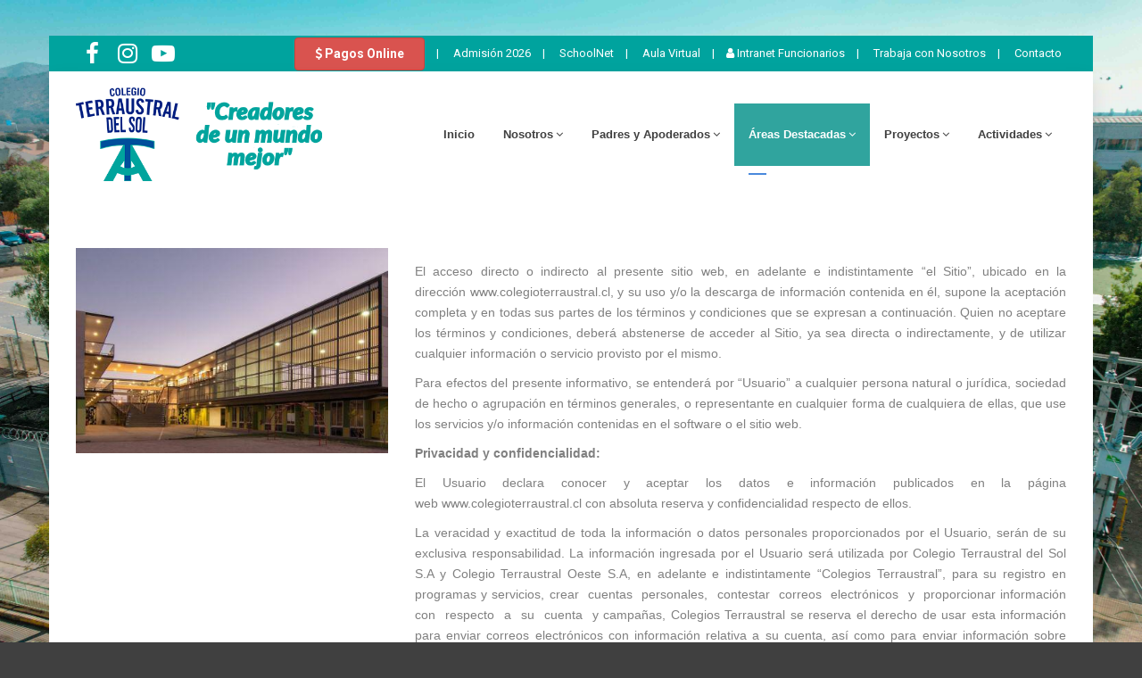

--- FILE ---
content_type: text/html; charset=UTF-8
request_url: https://terraustraldelsol.cl/politicas-de-privacidad
body_size: 8130
content:
<!DOCTYPE html>
<html dir="ltr" lang="es">
<head>

<!-- Meta Tags -->
<meta name="viewport" content="width=device-width,initial-scale=1.0"/>
<meta http-equiv="content-type" content="text/html; charset=UTF-8"/>
<meta name="description" content="Colegio Terraustral del Sol - Educación básica y media. Creadores de un mundo mejor" />
<meta name="keywords" content="educación,colegio,escuela,establecimineto educacional maipu,maipu,enseñanza,colegios maipu, establecimientos maipu, Terraustral, Terraustral del sol" />
<meta name="author" content="DigitalUp" />

<!-- Page Title -->
<title>Terraustral del Sol - sitio web</title>

<!-- Favicon and Touch Icons -->
<link href="https://terraustraldelsol.cl/front/images/favicon2.png" rel="shortcut icon" type="image/png">
<link href="https://terraustraldelsol.cl/front/images/apple-touch-icon.png" rel="apple-touch-icon">
<link href="https://terraustraldelsol.cl/front/images/apple-touch-icon-72x72.png" rel="apple-touch-icon" sizes="72x72">
<link href="https://terraustraldelsol.cl/front/images/apple-touch-icon-114x114.png" rel="apple-touch-icon" sizes="114x114">
<link href="https://terraustraldelsol.cl/front/images/apple-touch-icon-144x144.png" rel="apple-touch-icon" sizes="144x144">

<!-- Stylesheet -->
<link href="https://terraustraldelsol.cl/front/css/bootstrap.min.css" rel="stylesheet" type="text/css">
<link href="https://terraustraldelsol.cl/front/css/jquery-ui.min.css" rel="stylesheet" type="text/css">
<link href="https://terraustraldelsol.cl/front/css/animate.css" rel="stylesheet" type="text/css">
<link href="https://terraustraldelsol.cl/front/css/css-plugin-collections.css" rel="stylesheet"/>
<!-- CSS | menuzord megamenu skins -->
<link href="https://terraustraldelsol.cl/front/css/menuzord-megamenu.css" rel="stylesheet"/>
<link id="menuzord-menu-skins" href="https://terraustraldelsol.cl/front/css/menuzord-skins/menuzord-bottom-trace.css" rel="stylesheet"/>
<!-- CSS | Main style file -->
<link href="https://terraustraldelsol.cl/front/css/style-main.css" rel="stylesheet" type="text/css">
<!-- CSS | Preloader Styles -->
<link href="https://terraustraldelsol.cl/front/css/preloader.css" rel="stylesheet" type="text/css">
<!-- CSS | Custom Margin Padding Collection -->
<link href="https://terraustraldelsol.cl/front/css/custom-bootstrap-margin-padding.css" rel="stylesheet" type="text/css">
<!-- CSS | Responsive media queries -->
<link href="https://terraustraldelsol.cl/front/css/responsive.css" rel="stylesheet" type="text/css">
<!-- CSS | Style css. This is the file where you can place your own custom css code. Just uncomment it and use it. -->

<!-- <link href="css/style.css" rel="stylesheet" type="text/css"> -->

<!-- Revolution Slider 5.x CSS settings -->
<link  href="https://terraustraldelsol.cl/front/js/revolution-slider/css/settings.css" rel="stylesheet" type="text/css"/>
<link  href="https://terraustraldelsol.cl/front/js/revolution-slider/css/layers.css" rel="stylesheet" type="text/css"/>
<link  href="https://terraustraldelsol.cl/front/js/revolution-slider/css/navigation.css" rel="stylesheet" type="text/css"/>

<!-- CSS | Theme Color -->
<link href="https://terraustraldelsol.cl/front/css/colors/theme-skin-color-set6.css" rel="stylesheet" type="text/css">

<link href="https://terraustraldelsol.cl/front/css/colegio.css" rel="stylesheet" type="text/css">

<!-- external javascripts -->
<script src="https://terraustraldelsol.cl/front/js/jquery-2.2.4.min.js" type="0cf9a71e72d24deaa0d1b235-text/javascript"></script>
<script src="https://terraustraldelsol.cl/front/js/jquery-ui.min.js" type="0cf9a71e72d24deaa0d1b235-text/javascript"></script>
<script src="https://terraustraldelsol.cl/front/js/bootstrap.min.js" type="0cf9a71e72d24deaa0d1b235-text/javascript"></script>
<!-- JS | jquery plugin collection for this theme -->
<script src="https://terraustraldelsol.cl/front/js/jquery-plugin-collection.js" type="0cf9a71e72d24deaa0d1b235-text/javascript"></script>

<!-- Revolution Slider 5.x SCRIPTS -->

<!-- HTML5 shim and Respond.js for IE8 support of HTML5 elements and media queries -->
<!-- WARNING: Respond.js doesn't work if you view the page via file:// -->
<!--[if lt IE 9]>
  <script src="https://oss.maxcdn.com/html5shiv/3.7.2/html5shiv.min.js"></script>
  <script src="https://oss.maxcdn.com/respond/1.4.2/respond.min.js"></script>
<![endif]-->

<!-- Global site tag (gtag.js) - Google Analytics --> <script async src="https://www.googletagmanager.com/gtag/js?id=UA-143657280-5" type="0cf9a71e72d24deaa0d1b235-text/javascript"></script> <script type="0cf9a71e72d24deaa0d1b235-text/javascript">   window.dataLayer = window.dataLayer || [];   function gtag(){dataLayer.push(arguments);}   gtag('js', new Date());    gtag('config', 'UA-143657280-5'); </script>

</head>

<body class="boxed-layout pt-40 pb-40 pt-sm-0 " style=" background-repeat: no-repeat; background-attachment: fixed; background-size: cover;background-image:url('https://terraustraldelsol.cl/storage/settings/August2024/rve3RrS4mwJmBpbRSkSh.jpg')">
<!--body class="boxed-layout colegio" -->
<div id="wrapper" class="clearfix">
  <!-- preloader -->
  <div id="preloader">
    <div id="spinner">
      <img alt="" src="https://terraustraldelsol.cl/front/images/preloaders/7.gif">
    </div>
    <!--div id="disable-preloader" class="btn btn-default btn-sm">Disable Preloader</div-->
  </div>
  
  <!-- Header -->
  <header id="header" class="header">
    <div class="header-top bg-theme-colored2 sm-text-center">
      <div class="container">
        <div class="row">
          <div class="col-md-2">
            <div class="widget text-white">
              <ul class="styled-icons icon-sm flip sm-pull-none sm-text-center mt-5">
                <li></li>
                                <li><a href="https://www.facebook.com/Corporaci%C3%B3n-Colegio-Terraustral-del-Sol-271429023499339/?jazoest=2651001227299105557512276101117114769582108567695120701065411954120787270658577525410687105664511965107858865586510012282797585104111817695531077152771156668525" target="_blank"><i class="fa fa-facebook text-white fa-2x"></i></a></li>
                                                <!--li><a href="#"><i class="fa fa-google-plus text-white"></i></a></li-->
                                <li><a href="https://www.instagram.com/colegioterraustral.delsol/" target="_blank"><i class="fa fa-instagram text-white fa-2x"></i></a></li>
                				                <li><a href="https://www.youtube.com/channel/UCaaIFuHhj5gRjFwgNi1P-ig/featured" target="_blank"><i class="fa fa-youtube-play text-white fa-2x"></i></a></li>
                                                <!--li><a href="#"><i class="fa fa-linkedin text-white"></i></a></li-->
              </ul>
            </div>
          </div>
         
          <div class="col-md-10">
            <div class="widget">
              <ul class="list-inline text-right flip sm-text-center">
                                                                                <li>
                  <a class="btn btn-danger faa-parent animated-hover text-white" href="http://portal.cepech.cl/gnr/gnrpagos2PR_TA.asp?EE=23"><i class="fa fa-dollar faa-wrench  text-white"></i> <b>Pagos Online</b></a>
                </li>
                <li class="text-white">|</li>
                                
                <!--li>
                  <a class="text-white" href="/intranet"><i class="fa fa-user text-white"></i> Intranet</a>
                </li>
                <li class="text-white">|</li>
                <li>
                  <a class=" text-white" href="https://schoolnet.colegium.com/webapp/es_LAT/login">School Net</a>
                </li>
                 <li class="text-white">|</li>
                <li>
                  <a class=" text-white" href="https://login.microsoftonline.com/common/oauth2/authorize?client_id=4345a7b9-9a63-4910-a426-35363201d503&redirect_uri=https%3A%2F%2Fwww.office.com%2Flanding&response_type=code%20id_token&scope=openid%20profile&response_mode=form_post&nonce=637135260128847679.YzUxNjY4OGEtZjg4Mi00YmFmLTk4MTUtNjUzMTYwMDM0NTBhNzcyZGM2NTYtOWNmZC00MDgyLTk1NWUtYmQ0MzliOWUwOWJi&ui_locales=es-ES&mkt=es-ES&client-request-id=63bd176a-64b0-49b3-977f-a0180be62fb9&state=[base64]&x-client-SKU=ID_NETSTANDARD2_0&x-client-ver=6.2.0.0">Office 365</a>
                </li-->
                                                                    <li>
                      <a class="text-white" href="/admision"><i class="fa fa- text-white"></i> Admisión 2026</a>
                    </li>
                                            <li class="text-white">|</li>
                                                    
                <!--li>
                  <a class="text-white" href="/intranet"><i class="fa fa-user text-white"></i> Intranet</a>
                </li>
                <li class="text-white">|</li>
                <li>
                  <a class=" text-white" href="https://schoolnet.colegium.com/webapp/es_LAT/login">School Net</a>
                </li>
                 <li class="text-white">|</li>
                <li>
                  <a class=" text-white" href="https://login.microsoftonline.com/common/oauth2/authorize?client_id=4345a7b9-9a63-4910-a426-35363201d503&redirect_uri=https%3A%2F%2Fwww.office.com%2Flanding&response_type=code%20id_token&scope=openid%20profile&response_mode=form_post&nonce=637135260128847679.YzUxNjY4OGEtZjg4Mi00YmFmLTk4MTUtNjUzMTYwMDM0NTBhNzcyZGM2NTYtOWNmZC00MDgyLTk1NWUtYmQ0MzliOWUwOWJi&ui_locales=es-ES&mkt=es-ES&client-request-id=63bd176a-64b0-49b3-977f-a0180be62fb9&state=[base64]&x-client-SKU=ID_NETSTANDARD2_0&x-client-ver=6.2.0.0">Office 365</a>
                </li-->
                                                                    <li>
                      <a class="text-white" href="https://schoolnet.colegium.com/webapp/es_LAT/login"><i class="fa fa- text-white"></i> SchoolNet</a>
                    </li>
                                            <li class="text-white">|</li>
                                                    
                <!--li>
                  <a class="text-white" href="/intranet"><i class="fa fa-user text-white"></i> Intranet</a>
                </li>
                <li class="text-white">|</li>
                <li>
                  <a class=" text-white" href="https://schoolnet.colegium.com/webapp/es_LAT/login">School Net</a>
                </li>
                 <li class="text-white">|</li>
                <li>
                  <a class=" text-white" href="https://login.microsoftonline.com/common/oauth2/authorize?client_id=4345a7b9-9a63-4910-a426-35363201d503&redirect_uri=https%3A%2F%2Fwww.office.com%2Flanding&response_type=code%20id_token&scope=openid%20profile&response_mode=form_post&nonce=637135260128847679.YzUxNjY4OGEtZjg4Mi00YmFmLTk4MTUtNjUzMTYwMDM0NTBhNzcyZGM2NTYtOWNmZC00MDgyLTk1NWUtYmQ0MzliOWUwOWJi&ui_locales=es-ES&mkt=es-ES&client-request-id=63bd176a-64b0-49b3-977f-a0180be62fb9&state=[base64]&x-client-SKU=ID_NETSTANDARD2_0&x-client-ver=6.2.0.0">Office 365</a>
                </li-->
                                                                    <li>
                      <a class="text-white" href="https://login.microsoftonline.com/common/oauth2/authorize?client_id=4345a7b9-9a63-4910-a426-35363201d503&amp;redirect_uri=https%3A%2F%2Fwww.office.com%2Flanding&amp;response_type=code%20id_token&amp;scope=openid%20profile&amp;response_mode=form_post&amp;nonce=637135260128847679.YzUxNjY4OGEtZjg4Mi00YmFmLTk4MTUtNjUzMTYwMDM0NTBhNzcyZGM2NTYtOWNmZC00MDgyLTk1NWUtYmQ0MzliOWUwOWJi&amp;ui_locales=es-ES&amp;mkt=es-ES&amp;client-request-id=63bd176a-64b0-49b3-977f-a0180be62fb9&amp;state=[base64]&amp;x-client-SKU=ID_NETSTANDARD2_0&amp;x-client-ver=6.2.0.0"><i class="fa fa- text-white"></i> Aula Virtual</a>
                    </li>
                                            <li class="text-white">|</li>
                                                    
                <!--li>
                  <a class="text-white" href="/intranet"><i class="fa fa-user text-white"></i> Intranet</a>
                </li>
                <li class="text-white">|</li>
                <li>
                  <a class=" text-white" href="https://schoolnet.colegium.com/webapp/es_LAT/login">School Net</a>
                </li>
                 <li class="text-white">|</li>
                <li>
                  <a class=" text-white" href="https://login.microsoftonline.com/common/oauth2/authorize?client_id=4345a7b9-9a63-4910-a426-35363201d503&redirect_uri=https%3A%2F%2Fwww.office.com%2Flanding&response_type=code%20id_token&scope=openid%20profile&response_mode=form_post&nonce=637135260128847679.YzUxNjY4OGEtZjg4Mi00YmFmLTk4MTUtNjUzMTYwMDM0NTBhNzcyZGM2NTYtOWNmZC00MDgyLTk1NWUtYmQ0MzliOWUwOWJi&ui_locales=es-ES&mkt=es-ES&client-request-id=63bd176a-64b0-49b3-977f-a0180be62fb9&state=[base64]&x-client-SKU=ID_NETSTANDARD2_0&x-client-ver=6.2.0.0">Office 365</a>
                </li-->
                                                                    <li>
                      <a class="text-white" href="/intranet"><i class="fa fa-user text-white"></i> Intranet Funcionarios</a>
                    </li>
                                            <li class="text-white">|</li>
                                                    
                <!--li>
                  <a class="text-white" href="/intranet"><i class="fa fa-user text-white"></i> Intranet</a>
                </li>
                <li class="text-white">|</li>
                <li>
                  <a class=" text-white" href="https://schoolnet.colegium.com/webapp/es_LAT/login">School Net</a>
                </li>
                 <li class="text-white">|</li>
                <li>
                  <a class=" text-white" href="https://login.microsoftonline.com/common/oauth2/authorize?client_id=4345a7b9-9a63-4910-a426-35363201d503&redirect_uri=https%3A%2F%2Fwww.office.com%2Flanding&response_type=code%20id_token&scope=openid%20profile&response_mode=form_post&nonce=637135260128847679.YzUxNjY4OGEtZjg4Mi00YmFmLTk4MTUtNjUzMTYwMDM0NTBhNzcyZGM2NTYtOWNmZC00MDgyLTk1NWUtYmQ0MzliOWUwOWJi&ui_locales=es-ES&mkt=es-ES&client-request-id=63bd176a-64b0-49b3-977f-a0180be62fb9&state=[base64]&x-client-SKU=ID_NETSTANDARD2_0&x-client-ver=6.2.0.0">Office 365</a>
                </li-->
                                                                    <li>
                      <a class="text-white" href="https://terraustraldelsol.profejobs.cl"><i class="fa fa- text-white"></i> Trabaja con Nosotros</a>
                    </li>
                                            <li class="text-white">|</li>
                                                    
                <!--li>
                  <a class="text-white" href="/intranet"><i class="fa fa-user text-white"></i> Intranet</a>
                </li>
                <li class="text-white">|</li>
                <li>
                  <a class=" text-white" href="https://schoolnet.colegium.com/webapp/es_LAT/login">School Net</a>
                </li>
                 <li class="text-white">|</li>
                <li>
                  <a class=" text-white" href="https://login.microsoftonline.com/common/oauth2/authorize?client_id=4345a7b9-9a63-4910-a426-35363201d503&redirect_uri=https%3A%2F%2Fwww.office.com%2Flanding&response_type=code%20id_token&scope=openid%20profile&response_mode=form_post&nonce=637135260128847679.YzUxNjY4OGEtZjg4Mi00YmFmLTk4MTUtNjUzMTYwMDM0NTBhNzcyZGM2NTYtOWNmZC00MDgyLTk1NWUtYmQ0MzliOWUwOWJi&ui_locales=es-ES&mkt=es-ES&client-request-id=63bd176a-64b0-49b3-977f-a0180be62fb9&state=[base64]&x-client-SKU=ID_NETSTANDARD2_0&x-client-ver=6.2.0.0">Office 365</a>
                </li-->
                                                                    <li>
                      <a class="text-white" href="/contacto"><i class="fa fa- text-white"></i> Contacto</a>
                    </li>
                                                    
                <!--li>
                  <a class="text-white" href="/intranet"><i class="fa fa-user text-white"></i> Intranet</a>
                </li>
                <li class="text-white">|</li>
                <li>
                  <a class=" text-white" href="https://schoolnet.colegium.com/webapp/es_LAT/login">School Net</a>
                </li>
                 <li class="text-white">|</li>
                <li>
                  <a class=" text-white" href="https://login.microsoftonline.com/common/oauth2/authorize?client_id=4345a7b9-9a63-4910-a426-35363201d503&redirect_uri=https%3A%2F%2Fwww.office.com%2Flanding&response_type=code%20id_token&scope=openid%20profile&response_mode=form_post&nonce=637135260128847679.YzUxNjY4OGEtZjg4Mi00YmFmLTk4MTUtNjUzMTYwMDM0NTBhNzcyZGM2NTYtOWNmZC00MDgyLTk1NWUtYmQ0MzliOWUwOWJi&ui_locales=es-ES&mkt=es-ES&client-request-id=63bd176a-64b0-49b3-977f-a0180be62fb9&state=[base64]&x-client-SKU=ID_NETSTANDARD2_0&x-client-ver=6.2.0.0">Office 365</a>
                </li-->
                                
                <!--li>
                <a class="text-white" href="/contacto"><i class="fa fa-email text-white"></i> Contato</a>
                </li-->
                
                <!--li>
                  <a class="text-white" href="#">Support</a>
                </li-->
                
              </ul>
            </div>
          </div>
        </div>
      </div>
    </div>
    <div class="header-nav">
      <div class="header-nav-wrapper navbar-scrolltofixed bg-white">
        <div class="container">
          <nav id="menuzord-right" class="menuzord blue no-bg"><a class="menuzord-brand pull-left flip mb-15" href="/"><img src="https://terraustraldelsol.cl/storage/settings/February2020/jCmCnNiGfLGpwRX6Fy2s.png" alt="" style="max-height: 105px;"></a>
        <ul class="menuzord-menu">

        	                         <li class=""><a href="/">Inicio</a></li>
                             	             <li class=''><a href=''>Nosotros</a><ul class='dropdown'><li><a href='/autoridades'> Autoridades </a></li><li><a href='/bienvenida'> Bienvenida </a></li><li><a href='/historia'> Historia </a></li><li><a href='vision-y-mision'> Visión y Misión </a></li><li><a href='/infraestructura'> Infraestructura </a></li><li><a href='/himno'> Himno </a></li></ul></li>                	             <li class=''><a href=''>Padres y Apoderados</a><ul class='dropdown'><li><a href='/uniforme'> Uniforme Escolar </a></li><li><a href='/utiles'> Lista de Útiles </a></li><li><a href='/documentos/488_plan-de-estudios'> Plan de Estudios </a></li><li><a href='/documentos/205_transportistas-acreditados'> Transportistas </a></li><li><a href='/lecturas'> Lectura Complementaria </a></li></ul></li>                	             <li class='active'><a href=''>Áreas Destacadas</a><ul class='dropdown'><li><a href='/documentos/429_politica-de-aportes'> Política de Aportes </a></li><li><a href='/documentos/936_procedimiento-para-aportes'> Procedimiento para Aportes </a></li><li><a href='/protocolos'> Protocolos </a></li><li><a href='/documentos/373_cuenta-publica'> Cuenta Pública </a></li><li><a href='/politicas-de-privacidad'> Políticas de Privacidad </a></li><li><a href='/documentos/526_manual-prevencion-de-delitos-ley-n-20-393'> Manual de Prevención de Delitos </a></li><li><a href='/documentos/877_manual-convivencia-escolar-2019'> Reglamento Escolar Interno 2025 </a></li></ul></li>                	             <li class=''><a href=''>Proyectos</a><ul class='dropdown'><li><a href='/proyecto-educativo'> Proyecto Educativo </a></li><li><a href='/objetivo-educacion-parvularia'> Objetivo Educación Parvularia </a></li><li><a href='/objetivo-educacion-basica'> Objetivo Educación Básica </a></li><li><a href='/objetivo-educacion-media'> Objetivo Educación Media </a></li><li><a href='/respaldo'> Respaldo </a></li><li><a href='/formacion'> Formación </a></li><li><a href='/crecimiento'> Crecimiento </a></li><li><a href='/poder-sencillez'> Poder de Sencillez </a></li><li><a href='/modernidad'> Modernidad </a></li></ul></li>                	             <li class=''><a href=''>Actividades</a><ul class='dropdown'><li><a href='/calendario'> Calendario </a></li><li><a href='/comunicados'> Comunicados </a></li><li><a href='/galerias'> Galerías </a></li><li><a href='/noticias'> Noticias </a></li></ul></li>            </ul>
          </nav>
        </div>
      </div>
    </div>
  </header>  
  <!-- Start main-content -->
  <div class="main-content">
    <!-- Section: home -->
    <style type="text/css">
  ul, ol {
      list-style: inside;
  }
</style>
 <section>
      <div class="container">
        <div class="section-content">
          <div class="row">
            <div class="col-sx-12 col-sm-4 col-md-4">
              <div class="doctor-thumb">
              	                                <img src="https://terraustraldelsol.cl/storage/pages/July2019/2ogelUcDqUX1qEjWJdVV.jpg" alt="">
                              </div>
            </div>
            <div class="col-xs-12 col-sm-8 col-md-8">
              <div>
                <!-- Nav tabs -->


                <!-- Tab panes -->

                <p class="mt-15 mb-15"><p style="box-sizing: border-box; margin: 0px 0px 10px; color: #333333; font-family: 'Helvetica Neue', Helvetica, Arial, sans-serif; text-align: justify;"><span style="color: #808080;">El acceso directo o indirecto al presente sitio web, en adelante e indistintamente &ldquo;el Sitio&rdquo;, ubicado en la direcci&oacute;n&nbsp;www.colegioterraustral.cl, y su uso y/o la descarga de informaci&oacute;n contenida en &eacute;l, supone la aceptaci&oacute;n completa y en todas sus partes de los t&eacute;rminos y condiciones que se expresan a continuaci&oacute;n. Quien no aceptare los t&eacute;rminos y condiciones, deber&aacute; abstenerse de acceder al Sitio, ya sea directa o indirectamente, y de utilizar cualquier informaci&oacute;n o servicio provisto por el mismo.&nbsp;</span></p>
<p style="box-sizing: border-box; margin: 0px 0px 10px; color: #333333; font-family: 'Helvetica Neue', Helvetica, Arial, sans-serif; text-align: justify;"><span style="color: #808080;">Para efectos del presente informativo, se entender&aacute; por &ldquo;Usuario&rdquo; a cualquier persona natural o jur&iacute;dica, sociedad de hecho o agrupaci&oacute;n en t&eacute;rminos generales, o representante en cualquier forma de cualquiera de ellas, que use los servicios y/o informaci&oacute;n contenidas en el software o el sitio web.&nbsp;</span></p>
<p style="box-sizing: border-box; margin: 0px 0px 10px; color: #333333; font-family: 'Helvetica Neue', Helvetica, Arial, sans-serif; text-align: justify;"><span style="box-sizing: border-box; font-weight: bold; color: #808080;">Privacidad y confidencialidad:&nbsp;</span></p>
<p style="box-sizing: border-box; margin: 0px 0px 10px; color: #333333; font-family: 'Helvetica Neue', Helvetica, Arial, sans-serif; text-align: justify;"><span style="color: #808080;">El Usuario declara conocer y aceptar los datos e informaci&oacute;n publicados en la p&aacute;gina web&nbsp;www.colegioterraustral.cl&nbsp;con absoluta reserva y confidencialidad respecto de ellos.&nbsp;</span></p>
<p style="box-sizing: border-box; margin: 0px 0px 10px; color: #333333; font-family: 'Helvetica Neue', Helvetica, Arial, sans-serif; text-align: justify;"><span style="color: #808080;">La veracidad y exactitud de toda la informaci&oacute;n o datos personales proporcionados por el Usuario, ser&aacute;n de su exclusiva responsabilidad. La informaci&oacute;n ingresada por el Usuario ser&aacute; utilizada por Colegio Terraustral del Sol S.A y Colegio Terraustral Oeste S.A, en adelante e indistintamente &ldquo;Colegios Terraustral&rdquo;, para su registro en programas y servicios, crear &nbsp;cuentas &nbsp;personales,&nbsp; contestar&nbsp; correos &nbsp;electr&oacute;nicos &nbsp;y &nbsp;proporcionar informaci&oacute;n con &nbsp;respecto &nbsp;a &nbsp;su &nbsp;cuenta &nbsp;y campa&ntilde;as, Colegios Terraustral se reserva el derecho de usar esta informaci&oacute;n para enviar correos electr&oacute;nicos con informaci&oacute;n relativa a su cuenta, as&iacute; como para enviar informaci&oacute;n sobre promociones, productos o servicios. El Usuario siempre podr&aacute; solicitar el cese de env&iacute;o de correos electr&oacute;nicos. Colegios Terraustral no vender&aacute;, arrendar&aacute; o intercambiar&aacute; con terceros la informaci&oacute;n personal proporcionada por el Usuario.&nbsp;</span></p>
<p style="box-sizing: border-box; margin: 0px 0px 10px; color: #333333; font-family: 'Helvetica Neue', Helvetica, Arial, sans-serif; text-align: justify;"><span style="box-sizing: border-box; font-weight: bold; color: #808080;">Propiedad Intelectual e Industrial:</span></p>
<p style="box-sizing: border-box; margin: 0px 0px 10px; color: #333333; font-family: 'Helvetica Neue', Helvetica, Arial, sans-serif; text-align: justify;"><span style="color: #808080;">El contenido, organizaci&oacute;n, gr&aacute;ficas, dise&ntilde;o, compilaci&oacute;n y otros aspectos del Sitio se encuentran protegidos por leyes de&nbsp;</span></p>
<p style="box-sizing: border-box; margin: 0px 0px 10px; color: #333333; font-family: 'Helvetica Neue', Helvetica, Arial, sans-serif; text-align: justify;"><span style="color: #808080;">Propiedad Intelectual. Su copia, redistribuci&oacute;n, uso o publicaci&oacute;n, total o parcial, est&aacute; prohibida por la ley.&nbsp;</span></p>
<p style="box-sizing: border-box; margin: 0px 0px 10px; color: #333333; font-family: 'Helvetica Neue', Helvetica, Arial, sans-serif; text-align: justify;"><span style="color: #808080;"><span style="box-sizing: border-box; font-weight: bold;">Obligaciones sobre la veracidad de la informaci&oacute;n:</span>&nbsp;</span></p>
<p style="box-sizing: border-box; margin: 0px 0px 10px; color: #333333; font-family: 'Helvetica Neue', Helvetica, Arial, sans-serif; text-align: justify;"><span style="color: #808080;">Toda la informaci&oacute;n que proporcione el Usuario a Colegios Terraustral deber&aacute; ser veraz y comprobable. Para estos efectos el Usuario se obliga a proporcionar datos aut&eacute;nticos, mantenerlos y se hace responsable de todos los da&ntilde;os que se deriven de cualquier inexactitud o falta de autenticidad, sea que los sufra el mismo Usuario, Colegios Terraustral o terceros.&nbsp;</span></p>
<p style="box-sizing: border-box; margin: 0px 0px 10px; color: #333333; font-family: 'Helvetica Neue', Helvetica, Arial, sans-serif; text-align: justify;"><span style="box-sizing: border-box; font-weight: bold; color: #808080;">V&iacute;nculos:</span></p>
<p style="box-sizing: border-box; margin: 0px 0px 10px; color: #333333; font-family: 'Helvetica Neue', Helvetica, Arial, sans-serif; text-align: justify;"><span style="color: #808080;">El Sitio puede contener hiperv&iacute;nculos a otros sitios web, que no sean controlados, editados, ni tengan relaci&oacute;n alguna con Colegios Terraustral, no siendo &eacute;ste en consecuencia responsable del contenido ni de la exactitud de la informaci&oacute;n contenida en ellos. Asimismo Colegios Terraustral no tiene responsabilidad alguna por los sitios web que cuenten con links al Sitio. El establecimiento de estos v&iacute;nculos no implica, en forma alguna, la existencia de relaci&oacute;n alguna entre Colegios Terraustral y el titular de la p&aacute;gina web en la que se encuentre el mencionado acceso.&nbsp;</span></p>
<p style="box-sizing: border-box; margin: 0px 0px 10px; color: #333333; font-family: 'Helvetica Neue', Helvetica, Arial, sans-serif; text-align: justify;"><span style="color: #808080;"><span style="box-sizing: border-box; font-weight: bold;">Prohibiciones:</span>&nbsp;</span></p>
<p style="box-sizing: border-box; margin: 0px 0px 10px; color: #333333; font-family: 'Helvetica Neue', Helvetica, Arial, sans-serif; text-align: justify;"><span style="color: #808080;">Adem&aacute;s de las prohibiciones que expresamente se contengan en otras secciones del presente informativo, se proh&iacute;be a los Usuarios usar el Sitio para cargar, publicar avisos y transmitir o distribuir, de cualquier forma, cualquier &iacute;tem del Sitio, incluyendo, sin que la enumeraci&oacute;n sea taxativa, virus computacionales, caballos troyanos, gusanos, mecanismos de apagado autom&aacute;tico o cualquier otro sistema, programas o archivos disruptivos; interferir con la seguridad de este sitio; infringir &nbsp;patentes &nbsp;comerciales,&nbsp; marcas &nbsp;registradas, &nbsp;secretos &nbsp;comerciales &nbsp;e &nbsp;industriales, &nbsp;derechos &nbsp;de &nbsp;publicidad &nbsp;o cualquier otros derechos propiedad de cualquier persona natural o jur&iacute;dica, sociedad de hecho o agrupaci&oacute;n en general, etc.; impedir o interrumpir el uso del sitio por parte de terceros; usar programas autom&aacute;ticos, mecanismos o procesos manuales para monitorear, copiar, resumir, o extraer informaci&oacute;n de cualquier otra forma desde este sitio; usar las cuentas y claves de terceros Usuarios, o cualquier otra informaci&oacute;n sin el consentimiento previo y por escrito de su titular; crear cuentas o utilizar el sitio proporcionando datos falsos; transmitir desde este sitio SPAM, cadenas, correo basura o cualquier otro tipo de correo masivo no solicitado; cargar, distribuir o diseminar desde el sitio material informaci&oacute;n de car&aacute;cter amenazante, de acoso, difamatorio, obsceno, pornogr&aacute;fico, fraudulento, enga&ntilde;ador, o que de cualquier otra forma pudiere ser atentatorio contra la Ley, las buenas costumbres, el orden p&uacute;blico o que violente derechos de terceros o que contenga solicitudes de recaudaci&oacute;n de fondos, entre otras.&nbsp;</span></p>
<p style="box-sizing: border-box; margin: 0px 0px 10px; color: #333333; font-family: 'Helvetica Neue', Helvetica, Arial, sans-serif; text-align: justify;"><span style="color: #808080;"><span style="box-sizing: border-box; font-weight: bold;">Fallas de Sistema:</span>&nbsp;</span></p>
<p style="box-sizing: border-box; margin: 0px 0px 10px; color: #333333; font-family: 'Helvetica Neue', Helvetica, Arial, sans-serif; text-align: justify;"><span style="color: #808080;">Colegios Terraustral no se responsabiliza por cualquier da&ntilde;o, perjuicio o p&eacute;rdida que sufra el Usuario por fallas en el software, en el servidor o en Internet. Colegios Terraustral tampoco ser&aacute; responsable por cualquier virus que pudiera infectar el equipo del Usuario como consecuencia del acceso, uso o examen del Sitio o a ra&iacute;z de cualquier transferencia de datos, archivos, im&aacute;genes, textos, o audio contenidos en el mismo. Los Usuarios no podr&aacute;n imputarle responsabilidad alguna ni exigir pago por lucro cesante, en virtud de perjuicios resultantes de dificultades t&eacute;cnicas o fallas en el software , los sistemas o en Internet. Colegios Terraustral no garantiza el acceso y uso continuado o ininterrumpido del Sitio. El sistema puede eventualmente no estar disponible debido a dificultades t&eacute;cnicas, fallas de Internet, o por cualquier otra circunstancia no imputable a Colegios Terraustral; en tales casos se procurar&aacute; restablecerlo con la mayor celeridad posible sin que por ello tenga ning&uacute;n tipo de responsabilidad. Colegios Terraustral no ser&aacute; responsable por errores u omisiones involuntarios contenidos en el Sitio.&nbsp;</span></p>
<p style="box-sizing: border-box; margin: 0px 0px 10px; color: #333333; font-family: 'Helvetica Neue', Helvetica, Arial, sans-serif; text-align: justify;"><span style="color: #808080;"><span style="box-sizing: border-box; font-weight: bold;">Responsabilidad:</span>&nbsp;</span></p>
<p style="box-sizing: border-box; margin: 0px 0px 10px; color: #333333; font-family: 'Helvetica Neue', Helvetica, Arial, sans-serif; text-align: justify;"><span style="color: #808080;">Colegios Terraustral no ser&aacute; responsable de la p&eacute;rdida o da&ntilde;o que puedan sufrir los archivos que le son enviados por los Usuarios para la prestaci&oacute;n de sus servicios, ya sea por problemas t&eacute;cnicos, hecho suyos o de sus dependientes, raz&oacute;n por la que ser&aacute; responsabilidad del Usuario respaldar la informaci&oacute;n que env&iacute;a para la prestaci&oacute;n de los servicios.&nbsp;</span></p>
<p style="box-sizing: border-box; margin: 0px 0px 10px; color: #333333; font-family: 'Helvetica Neue', Helvetica, Arial, sans-serif; text-align: justify;"><span style="color: #808080;"><span style="box-sizing: border-box; font-weight: bold;">Condiciones de contrataci&oacute;n:</span>&nbsp;</span></p>
<p style="box-sizing: border-box; margin: 0px 0px 10px; color: #333333; font-family: 'Helvetica Neue', Helvetica, Arial, sans-serif; text-align: justify;"><span style="color: #808080;">La creaci&oacute;n de una cuenta es obligatoria para la participaci&oacute;n en el Sitio. La informaci&oacute;n de la cuenta es necesaria p ara que se pueda ofrecer un acceso f&aacute;cil al sistema, para enviar los archivos y modificar preferencias.</span></p></p>
              </div>
            </div>
          </div>
        </div>
      </div>
    </section>
  <!-- end main-content -->
  </div>
  <!-- Footer -->
  <style type="text/css">
  @media (max-width: 767px) {

    .text-xs-center {
      text-align: center;
    } 
  }
  .footer a:focus, .footer a:hover, .footer a:active {
    color: #ade6e3;
  }
</style>
<footer id="footer" class="footer">
    
    <div class="footer-bottom" data-bg-color="#2fa39d">
      <div class="container pt-20 pb-20">
        <div class="row">
          <ul class="list-inline sm-text-center mt-5 font-16 text-center text-white">
                        <li><a href="/"><b>Inicio</b></a></li>
                        <li><a href="/admision"><b>Admisión 2026</b></a></li>
                        <li><a href="/contacto"><b>Contacto</b></a></li>
                      </ul>
        </div>
      </div>  
      <div class="container pt-20 pb-20">
        <div class="row">

          <div class="col-md-12 ">
            <div class="widget no-border m-0 col-md-4">
            </div>
                                    <div class="widget no-border m-0 col-md-4 text-center">
                                      <p class="text-white" style="font-size: 14px"><b>Síguenos en:</b></p>
              <ul class="list-inline sm-text-center mt-5 font-12">
                
                               <li><a href="https://www.facebook.com/Corporaci%C3%B3n-Colegio-Terraustral-del-Sol-271429023499339/?jazoest=2651001227299105557512276101117114769582108567695120701065411954120787270658577525410687105664511965107858865586510012282797585104111817695531077152771156668525" target="_blank"><i class="fa fa-facebook text-white fa-3x"></i></a></li>
                                                <!--li><a href="#"><i class="fa fa-google-plus text-white"></i></a></li-->
                                <li><a href="https://www.instagram.com/colegioterraustral.delsol/" target="_blank"><i class="fa fa-instagram text-white fa-3x"></i></a></li>
                				                <li><a href="https://www.youtube.com/channel/UCaaIFuHhj5gRjFwgNi1P-ig/featured" target="_blank"><i class="fa fa-youtube-play text-white fa-3x"></i></a></li>
                                              </ul>
            </div>
            <div class="widget no-border m-0 col-md-4 text-right text-xs-center">
              <div class="list-inline mt-5 font-14 text-white">
              <p>Corporación Colegio Terraustral del Sol<br>Asunción #1811, Maipú, Santiago, Chile<br>Teléfonos de contacto:<br>Recepción: +56 (2) 32749963 y +56 (2) 32749964  <br> <i class='fa fa-whatsapp'></i> Wsp: +569 98480846 <br> Admisión: +56 (2) 32749955 <br> <i class='fa fa-whatsapp'></i> Wsp: +569 73349282 <br></p>
              </div>
            </div>
            
          </div>
          <div class="col-md-12 text-center">
            
            <div class="widget no-border m-0">
              <div class="list-inline sm-text-center mt-5 font-14 text-white">
              <p class="text-white font-10 text-center">
              2009-2019 © Todos los derechos reservados a Colegio Terraustral. Sitio optimizado para Google Chrome y Mozilla Firefox en sus últimas versiones. Copyright ©2017 DigitalUp. All Rights Reserved</p>
              </div>
            </div>
            
          </div>
        </div>

      </div>
     </div>
  </footer>  <a class="scrollToTop" href="#"><i class="fa fa-angle-up"></i></a>
</div>
<!-- end wrapper -->

<!-- Footer Scripts -->
<!-- JS | Custom script for all pages -->
<script src="https://terraustraldelsol.cl/front/js/custom.min.js" type="0cf9a71e72d24deaa0d1b235-text/javascript"></script>

<!-- SLIDER REVOLUTION 5.0 EXTENSIONS  
      (Load Extensions only on Local File Systems ! 
       The following part can be removed on Server for On Demand Loading) -->
<script src="/cdn-cgi/scripts/7d0fa10a/cloudflare-static/rocket-loader.min.js" data-cf-settings="0cf9a71e72d24deaa0d1b235-|49" defer></script><script defer src="https://static.cloudflareinsights.com/beacon.min.js/vcd15cbe7772f49c399c6a5babf22c1241717689176015" integrity="sha512-ZpsOmlRQV6y907TI0dKBHq9Md29nnaEIPlkf84rnaERnq6zvWvPUqr2ft8M1aS28oN72PdrCzSjY4U6VaAw1EQ==" data-cf-beacon='{"version":"2024.11.0","token":"2f6ced26b877485a903089c7d83914cb","r":1,"server_timing":{"name":{"cfCacheStatus":true,"cfEdge":true,"cfExtPri":true,"cfL4":true,"cfOrigin":true,"cfSpeedBrain":true},"location_startswith":null}}' crossorigin="anonymous"></script>
</body>
</html>

--- FILE ---
content_type: text/css
request_url: https://terraustraldelsol.cl/front/css/menuzord-skins/menuzord-bottom-trace.css
body_size: 234
content:
/*
Bottom trace Skin
*/

/* Active/hover state (menu items) */
.menuzord-menu > li.active > a,
.menuzord-menu > li:hover > a{
	color: #333;
}
.menuzord-menu > li.active > a:before,
.menuzord-menu > li:hover > a:before{
	content: '';
    position: absolute;
    bottom: 22px;
    width: 20px;
    height: 2px;
    background: #333;
}

/* Hover state (dropdown items) */
.menuzord-menu ul.dropdown li:hover > a{
	color: #333;
}

/* Color schemes */
/* blue */
.menuzord.blue .menuzord-menu > li.active > a, 
.menuzord.blue .menuzord-menu > li:hover > a, 
.menuzord.blue .menuzord-menu ul.dropdown li:hover > a{ 
	color: #4A89DC; 
}
.menuzord.blue .menuzord-menu > li.active > a:before, 
.menuzord.blue .menuzord-menu > li:hover > a:before{ 
	background: #4A89DC; 
}
/* green */
.menuzord.green .menuzord-menu > li.active > a, 
.menuzord.green .menuzord-menu > li:hover > a, 
.menuzord.green .menuzord-menu ul.dropdown li:hover > a{ 
	color: #37BC9B; 
}
.menuzord.green .menuzord-menu > li.active > a:before, 
.menuzord.green .menuzord-menu > li:hover > a:before{ 
	background: #37BC9B; 
}
/* red */
.menuzord.red .menuzord-menu > li.active > a, 
.menuzord.red .menuzord-menu > li:hover > a, 
.menuzord.red .menuzord-menu ul.dropdown li:hover > a{ 
	color: #E9573F; 
}
.menuzord.red .menuzord-menu > li.active > a:before, 
.menuzord.red .menuzord-menu > li:hover > a:before{ 
	background: #E9573F; 
}
/* orange */
.menuzord.orange .menuzord-menu > li.active > a, 
.menuzord.orange .menuzord-menu > li:hover > a, 
.menuzord.orange .menuzord-menu ul.dropdown li:hover > a{ 
	color: #ff670f; 
}
.menuzord.orange .menuzord-menu > li.active > a:before, 
.menuzord.orange .menuzord-menu > li:hover > a:before{ 
	background: #ff670f; 
}
/* yellow */
.menuzord.yellow .menuzord-menu > li.active > a, 
.menuzord.yellow .menuzord-menu > li:hover > a, 
.menuzord.yellow .menuzord-menu ul.dropdown li:hover > a{ 
	color: #F6BB42; 
}
.menuzord.yellow .menuzord-menu > li.active > a:before, 
.menuzord.yellow .menuzord-menu > li:hover > a:before{ 
	background: #F6BB42; 
}
/* purple */
.menuzord.purple .menuzord-menu > li.active > a, 
.menuzord.purple .menuzord-menu > li:hover > a, 
.menuzord.purple .menuzord-menu ul.dropdown li:hover > a{ 
	color: #967ADC; 
}
.menuzord.purple .menuzord-menu > li.active > a:before, 
.menuzord.purple .menuzord-menu > li:hover > a:before{ 
	background: #967ADC; 
}
/* pink */
.menuzord.pink .menuzord-menu > li.active > a, 
.menuzord.pink .menuzord-menu > li:hover > a, 
.menuzord.pink .menuzord-menu ul.dropdown li:hover > a{ 
	color: #D770AD; 
}
.menuzord.pink .menuzord-menu > li.active > a:before, 
.menuzord.pink .menuzord-menu > li:hover > a:before{ 
	background: #D770AD; 
}

/* Mobile mode (Responsive mode) */
@media (max-width: 900px){
	/* Menu items */
	.menuzord-responsive .menuzord-menu > li > a{
		padding: 12px 20px !important;
		border-bottom-width: 1px;
	}
	.menuzord-menu > li.active > a:before,
	.menuzord-menu > li:hover > a:before{
		display: none;
	}
}

--- FILE ---
content_type: text/css
request_url: https://terraustraldelsol.cl/front/css/colors/theme-skin-color-set6.css
body_size: 4215
content:
/* --------------------------------------
@Author: ThemeMascot
@URL: http://themeforest.net/user/ThemeMascot

Default COLOR :  Color Set 6
COLOR CODE1: #212331 
COLOR CODE2: #00a39e
----------------------------------------- */
/*
 * background: theme-color
 * -----------------------------------------------
*/
.post .entry-meta.meta-absolute {
  background-color: rgba(33, 35, 49, 0.9) !important;
}
.tab-slider .nav.nav-pills a:hover,
.tab-slider .nav.nav-pills a.active,
.custom-nav-tabs > li > a:hover,
.widget .tags a:hover,
.small-title .title::after,
.drop-caps.colored-square p:first-child:first-letter,
.drop-caps.colored-rounded p:first-child:first-letter,
.working-process.theme-colored a,
.widget.dark .tags a:hover,
.blog-posts .post .entry-content .post-date.right,
.horizontal-tab-centered .nav-pills > li > a:hover,
.horizontal-tab-centered .nav-pills > li.active > a,
.horizontal-tab-centered .nav-pills > li.active > a:hover,
.horizontal-tab-centered .nav-pills > li.active > a:focus,
.owl-theme.dot-theme-colored .owl-controls .owl-dot span,
.portfolio-filter a.active,
.portfolio-filter a:hover,
.pagination.theme-colored li.active a,
.section-title .both-side-line::after,
.section-title .both-side-line::before,
.section-title .top-side-line::after,
.section-title .left-side-line::before,
.section-title .right-side-line::before,
.product .tag-sale,
.owl-theme .owl-dots .owl-dot.active span,
.blog-posts .post.style1 .entry-header .entry-date.entry-date-absolute,
.title-dots span {
  background: #212331;
}
.cd-timeline-simple .cd-timeline-block .cd-timeline-img {
  background: #212331 !important;
}
.ui-state-highlight {
  background: #212331 !important;
  color: #fff !important;
}
.menuzord .menuzord-menu > li.active > a,
.menuzord .menuzord-menu > li:hover > a,
.menuzord .menuzord-menu ul.dropdown li:hover > a {
  background: #00a39e;
  color: #fff;
}
.gallery-isotope.default-animation-effect .gallery-item .overlay-shade {
  background: #212331;
}
/*
 * text: theme-color
 * -----------------------------------------------
*/
.menuzord-menu > li > .megamenu .megamenu-row li:hover > a,
.menuzord-menu > li > .megamenu .megamenu-row .post a:hover,
.menuzord-menu > li > .megamenu .megamenu-row li:hover > a i,
.menuzord-menu > li > .megamenu .megamenu-row .post a:hover i,
.blog-posts .post .entry-meta li i,
.widget .address li i,
.icon-box.box-style1.practice-style3 i,
.icon-box.services-style1:hover .heading,
.horizontal-contact-widget .widget::before,
.small-title i,
.drop-caps.text-colored p:first-child:first-letter,
.schedule-box:hover .schedule-details .title a,
.widget.dark .nav-tabs li.active a,
.pagination.theme-colored li a,
.pager.theme-colored a,
.widget .post-title a:hover,
.donation-form .form-group label {
  color: #212331;
}
/*
 * border: theme-color
 * -----------------------------------------------
*/
.line-bottom:after,
.widget .line-bottom:after,
.widget .line-bottom:after,
.pager.theme-colored a,
.owl-carousel.owl-nav-top .owl-controls .owl-nav .owl-prev,
.owl-carousel.owl-nav-top .owl-controls .owl-nav .owl-next {
  border: 1px solid #212331;
}
.owl-theme .owl-dots .owl-dot span {
  border-color: #212331;
}
.icon-box.box-style1.practice-style3:hover .icon-wrapper::after {
  border-color: #212331 transparent transparent;
}
.section-title.title-border {
  border-left: 4px solid #212331;
}
/* border-top-color */
.cssload-tri {
  border-top: 27px solid #212331;
}
/* border-right-color */
.border-right-red {
  border-right: 1px solid #212331;
}
.section-title.title-border.title-right {
  border-right: 4px solid #212331;
}
/* border-bottom-color */
.border-bottom {
  border-bottom: 1px solid #212331;
}
.cssload-tri.cssload-invert {
  border-bottom: 27px solid #212331;
}
/* box-shadow */
/*Footer Styles*/
.footer-box-one > div {
  background: #212331;
}
.footer-box-two > div {
  background: #171822 !important;
}
.footer-box-three > div {
  background: #0c0d13 !important;
}
/* Modern Header */
.modern-header.modern-header-theme-colored .header-nav .header-nav-wrapper:not(.scroll-to-fixed-fixed) nav {
  background: #212331;
}
.modern-header.modern-header-theme-colored .header-nav .header-nav-wrapper.scroll-to-fixed-fixed {
  background: #212331;
}
/* -------- Text Theme Color ---------- */
.text-theme-colored {
  color: #212331 !important;
}
.text-hover-theme-colored:hover {
  color: #212331 !important;
}
ul.list.theme-colored li:before,
ul.list.theme-colored.angle-double-right li:before,
ul.list.theme-colored.angle-right li:before,
ul.list.theme-colored.check-circle li:before,
ul.list.theme-colored.check li:before,
.list-icon.theme-colored li i {
  color: #212331;
}
/* -------- border-theme-color ---------- */
.border-theme-colored {
  border-color: #212331 !important;
}
.border-1px-theme-colored {
  border: 1px solid #212331;
}
/* border-left-color */
blockquote.theme-colored {
  border-left: 3px solid #212331;
}
blockquote.bg-theme-colored {
  border-left: 3px solid #0c0d13;
  color: #fff;
}
blockquote.bg-theme-colored footer {
  color: #eeeeee;
}
blockquote.gray.bg-theme-colored {
  background-color: #eeeeee !important;
  border-left: 3px solid #212331;
  color: #212331;
}
blockquote.gray.bg-theme-colored footer {
  color: #777777;
}
/* -------- bg-theme-color ---------- */
.bg-theme-colored {
  background-color: #212331 !important;
}
.bg-hover-theme-colored:hover {
  background: #212331 !important;
  border-color: #212331 !important;
  color: #fff !important;
}
.bg-hover-theme-colored:hover h1,
.bg-hover-theme-colored:hover h2,
.bg-hover-theme-colored:hover h3,
.bg-hover-theme-colored:hover h4,
.bg-hover-theme-colored:hover h5,
.bg-hover-theme-colored:hover h6,
.bg-hover-theme-colored:hover p,
.bg-hover-theme-colored:hover a,
.bg-hover-theme-colored:hover i {
  color: #fff !important;
}
.list-icon.theme-colored.square li i,
.list-icon.theme-colored.rounded li i {
  background: #212331;
}
/* -------- Transparent bg Color ---------- */
.bg-theme-colored-transparent-9 {
  background-color: rgba(33, 35, 49, 0.9) !important;
}
.bg-theme-colored-transparent-8 {
  background-color: rgba(33, 35, 49, 0.8) !important;
}
.bg-theme-colored-transparent-7 {
  background-color: rgba(33, 35, 49, 0.7) !important;
}
.bg-theme-colored-transparent-6 {
  background-color: rgba(33, 35, 49, 0.6) !important;
}
.bg-theme-colored-transparent-5 {
  background-color: rgba(33, 35, 49, 0.5) !important;
}
.bg-theme-colored-transparent-4 {
  background-color: rgba(33, 35, 49, 0.4) !important;
}
.bg-theme-colored-transparent-3 {
  background-color: rgba(33, 35, 49, 0.3) !important;
}
.bg-theme-colored-transparent-2 {
  background-color: rgba(33, 35, 49, 0.2) !important;
}
.bg-theme-colored-transparent-1 {
  background-color: rgba(33, 35, 49, 0.1) !important;
}
.bg-theme-colored-transparent {
  background-color: rgba(33, 35, 49, 0.5) !important;
}
/* -------- layer overlay Color ---------- */
.layer-overlay {
  /* .overlay-theme-colored */
}
.layer-overlay.overlay-theme-colored::before {
  background-color: rgba(33, 35, 49, 0.8) !important;
}
.layer-overlay.overlay-theme-colored-1::before {
  background-color: rgba(33, 35, 49, 0.1);
}
.layer-overlay.overlay-theme-colored-2::before {
  background-color: rgba(33, 35, 49, 0.2);
}
.layer-overlay.overlay-theme-colored-3::before {
  background-color: rgba(33, 35, 49, 0.3);
}
.layer-overlay.overlay-theme-colored-4::before {
  background-color: rgba(33, 35, 49, 0.4);
}
.layer-overlay.overlay-theme-colored-5::before {
  background-color: rgba(33, 35, 49, 0.5);
}
.layer-overlay.overlay-theme-colored-6::before {
  background-color: rgba(33, 35, 49, 0.6);
}
.layer-overlay.overlay-theme-colored-7::before {
  background-color: rgba(33, 35, 49, 0.7);
}
.layer-overlay.overlay-theme-colored-8::before {
  background-color: rgba(33, 35, 49, 0.8);
}
.layer-overlay.overlay-theme-colored-9::before {
  background-color: rgba(33, 35, 49, 0.9);
}
/*
 * btn-default: theme-color
 * -----------------------------------------------
*/
.btn-default.btn-theme-colored {
  color: #212331;
  background-color: #fff;
  border-color: #212331;
}
.btn-default.btn-theme-colored:focus,
.btn-default.btn-theme-colored.focus {
  color: #212331;
  background-color: #e6e6e6;
  border-color: #000000;
}
.btn-default.btn-theme-colored:hover {
  color: #212331;
  background-color: #e6e6e6;
  border-color: #08090c;
}
.btn-default.btn-theme-colored:active,
.btn-default.btn-theme-colored.active,
.open > .dropdown-toggle.btn-default.btn-theme-colored {
  color: #212331;
  background-color: #e6e6e6;
  border-color: #08090c;
}
.btn-default.btn-theme-colored:active:hover,
.btn-default.btn-theme-colored.active:hover,
.open > .dropdown-toggle.btn-default.btn-theme-colored:hover,
.btn-default.btn-theme-colored:active:focus,
.btn-default.btn-theme-colored.active:focus,
.open > .dropdown-toggle.btn-default.btn-theme-colored:focus,
.btn-default.btn-theme-colored:active.focus,
.btn-default.btn-theme-colored.active.focus,
.open > .dropdown-toggle.btn-default.btn-theme-colored.focus {
  color: #212331;
  background-color: #d4d4d4;
  border-color: #000000;
}
.btn-default.btn-theme-colored:active,
.btn-default.btn-theme-colored.active,
.open > .dropdown-toggle.btn-default.btn-theme-colored {
  background-image: none;
}
.btn-default.btn-theme-colored.disabled:hover,
.btn-default.btn-theme-colored[disabled]:hover,
fieldset[disabled] .btn-default.btn-theme-colored:hover,
.btn-default.btn-theme-colored.disabled:focus,
.btn-default.btn-theme-colored[disabled]:focus,
fieldset[disabled] .btn-default.btn-theme-colored:focus,
.btn-default.btn-theme-colored.disabled.focus,
.btn-default.btn-theme-colored[disabled].focus,
fieldset[disabled] .btn-default.btn-theme-colored.focus {
  background-color: #fff;
  border-color: #212331;
}
.btn-default.btn-theme-colored .badge {
  color: #fff;
  background-color: #212331;
}
.btn-default.btn-theme-colored:hover,
.btn-default.btn-theme-colored:active,
.btn-default.btn-theme-colored:focus {
  background-color: #212331;
  border-color: #212331;
  color: #fff;
}
/*
 * btn-border
 * -----------------------------------------------
*/
.btn-border.btn-theme-colored {
  color: #212331;
  background-color: #fff;
  border-color: #212331;
}
.btn-border.btn-theme-colored:focus,
.btn-border.btn-theme-colored.focus {
  color: #212331;
  background-color: #e6e6e6;
  border-color: #000000;
}
.btn-border.btn-theme-colored:hover {
  color: #212331;
  background-color: #e6e6e6;
  border-color: #08090c;
}
.btn-border.btn-theme-colored:active,
.btn-border.btn-theme-colored.active,
.open > .dropdown-toggle.btn-border.btn-theme-colored {
  color: #212331;
  background-color: #e6e6e6;
  border-color: #08090c;
}
.btn-border.btn-theme-colored:active:hover,
.btn-border.btn-theme-colored.active:hover,
.open > .dropdown-toggle.btn-border.btn-theme-colored:hover,
.btn-border.btn-theme-colored:active:focus,
.btn-border.btn-theme-colored.active:focus,
.open > .dropdown-toggle.btn-border.btn-theme-colored:focus,
.btn-border.btn-theme-colored:active.focus,
.btn-border.btn-theme-colored.active.focus,
.open > .dropdown-toggle.btn-border.btn-theme-colored.focus {
  color: #212331;
  background-color: #d4d4d4;
  border-color: #000000;
}
.btn-border.btn-theme-colored:active,
.btn-border.btn-theme-colored.active,
.open > .dropdown-toggle.btn-border.btn-theme-colored {
  background-image: none;
}
.btn-border.btn-theme-colored.disabled:hover,
.btn-border.btn-theme-colored[disabled]:hover,
fieldset[disabled] .btn-border.btn-theme-colored:hover,
.btn-border.btn-theme-colored.disabled:focus,
.btn-border.btn-theme-colored[disabled]:focus,
fieldset[disabled] .btn-border.btn-theme-colored:focus,
.btn-border.btn-theme-colored.disabled.focus,
.btn-border.btn-theme-colored[disabled].focus,
fieldset[disabled] .btn-border.btn-theme-colored.focus {
  background-color: #fff;
  border-color: #212331;
}
.btn-border.btn-theme-colored .badge {
  color: #fff;
  background-color: #212331;
}
.btn-border.btn-theme-colored:hover,
.btn-border.btn-theme-colored:active,
.btn-border.btn-theme-colored:focus {
  background-color: #0c0d13;
  border-color: #0c0d13;
  color: #fff;
}
/*
 * btn-dark
 * -----------------------------------------------
*/
.btn-dark.btn-theme-colored {
  color: #fff;
  background-color: #212331;
  border-color: #212331;
}
.btn-dark.btn-theme-colored:focus,
.btn-dark.btn-theme-colored.focus {
  color: #fff;
  background-color: #0c0d13;
  border-color: #000000;
}
.btn-dark.btn-theme-colored:hover {
  color: #fff;
  background-color: #0c0d13;
  border-color: #08090c;
}
.btn-dark.btn-theme-colored:active,
.btn-dark.btn-theme-colored.active,
.open > .dropdown-toggle.btn-dark.btn-theme-colored {
  color: #fff;
  background-color: #0c0d13;
  border-color: #08090c;
}
.btn-dark.btn-theme-colored:active:hover,
.btn-dark.btn-theme-colored.active:hover,
.open > .dropdown-toggle.btn-dark.btn-theme-colored:hover,
.btn-dark.btn-theme-colored:active:focus,
.btn-dark.btn-theme-colored.active:focus,
.open > .dropdown-toggle.btn-dark.btn-theme-colored:focus,
.btn-dark.btn-theme-colored:active.focus,
.btn-dark.btn-theme-colored.active.focus,
.open > .dropdown-toggle.btn-dark.btn-theme-colored.focus {
  color: #fff;
  background-color: #000000;
  border-color: #000000;
}
.btn-dark.btn-theme-colored:active,
.btn-dark.btn-theme-colored.active,
.open > .dropdown-toggle.btn-dark.btn-theme-colored {
  background-image: none;
}
.btn-dark.btn-theme-colored.disabled:hover,
.btn-dark.btn-theme-colored[disabled]:hover,
fieldset[disabled] .btn-dark.btn-theme-colored:hover,
.btn-dark.btn-theme-colored.disabled:focus,
.btn-dark.btn-theme-colored[disabled]:focus,
fieldset[disabled] .btn-dark.btn-theme-colored:focus,
.btn-dark.btn-theme-colored.disabled.focus,
.btn-dark.btn-theme-colored[disabled].focus,
fieldset[disabled] .btn-dark.btn-theme-colored.focus {
  background-color: #212331;
  border-color: #212331;
}
.btn-dark.btn-theme-colored .badge {
  color: #212331;
  background-color: #fff;
}
/*
 * btn-gray
 * -----------------------------------------------
*/
.btn-gray.btn-theme-colored {
  color: #212331;
  background-color: #36394f;
  border-color: #36394f;
}
.btn-gray.btn-theme-colored:focus,
.btn-gray.btn-theme-colored.focus {
  color: #212331;
  background-color: #212331;
  border-color: #020203;
}
.btn-gray.btn-theme-colored:hover {
  color: #212331;
  background-color: #212331;
  border-color: #1d1f2b;
}
.btn-gray.btn-theme-colored:active,
.btn-gray.btn-theme-colored.active,
.open > .dropdown-toggle.btn-gray.btn-theme-colored {
  color: #212331;
  background-color: #212331;
  border-color: #1d1f2b;
}
.btn-gray.btn-theme-colored:active:hover,
.btn-gray.btn-theme-colored.active:hover,
.open > .dropdown-toggle.btn-gray.btn-theme-colored:hover,
.btn-gray.btn-theme-colored:active:focus,
.btn-gray.btn-theme-colored.active:focus,
.open > .dropdown-toggle.btn-gray.btn-theme-colored:focus,
.btn-gray.btn-theme-colored:active.focus,
.btn-gray.btn-theme-colored.active.focus,
.open > .dropdown-toggle.btn-gray.btn-theme-colored.focus {
  color: #212331;
  background-color: #13141c;
  border-color: #020203;
}
.btn-gray.btn-theme-colored:active,
.btn-gray.btn-theme-colored.active,
.open > .dropdown-toggle.btn-gray.btn-theme-colored {
  background-image: none;
}
.btn-gray.btn-theme-colored.disabled:hover,
.btn-gray.btn-theme-colored[disabled]:hover,
fieldset[disabled] .btn-gray.btn-theme-colored:hover,
.btn-gray.btn-theme-colored.disabled:focus,
.btn-gray.btn-theme-colored[disabled]:focus,
fieldset[disabled] .btn-gray.btn-theme-colored:focus,
.btn-gray.btn-theme-colored.disabled.focus,
.btn-gray.btn-theme-colored[disabled].focus,
fieldset[disabled] .btn-gray.btn-theme-colored.focus {
  background-color: #36394f;
  border-color: #36394f;
}
.btn-gray.btn-theme-colored .badge {
  color: #36394f;
  background-color: #212331;
}
/*
 * btn-primary: theme-color
 * -----------------------------------------------
*/
.btn-theme-colored {
  color: #fff;
  background-color: #212331;
  border-color: #212331;
}
.btn-theme-colored:focus,
.btn-theme-colored.focus {
  color: #fff;
  background-color: #0c0d13;
  border-color: #000000;
}
.btn-theme-colored:hover {
  color: #fff;
  background-color: #0c0d13;
  border-color: #08090c;
}
.btn-theme-colored:active,
.btn-theme-colored.active,
.open > .dropdown-toggle.btn-theme-colored {
  color: #fff;
  background-color: #0c0d13;
  border-color: #08090c;
}
.btn-theme-colored:active:hover,
.btn-theme-colored.active:hover,
.open > .dropdown-toggle.btn-theme-colored:hover,
.btn-theme-colored:active:focus,
.btn-theme-colored.active:focus,
.open > .dropdown-toggle.btn-theme-colored:focus,
.btn-theme-colored:active.focus,
.btn-theme-colored.active.focus,
.open > .dropdown-toggle.btn-theme-colored.focus {
  color: #fff;
  background-color: #000000;
  border-color: #000000;
}
.btn-theme-colored:active,
.btn-theme-colored.active,
.open > .dropdown-toggle.btn-theme-colored {
  background-image: none;
}
.btn-theme-colored.disabled:hover,
.btn-theme-colored[disabled]:hover,
fieldset[disabled] .btn-theme-colored:hover,
.btn-theme-colored.disabled:focus,
.btn-theme-colored[disabled]:focus,
fieldset[disabled] .btn-theme-colored:focus,
.btn-theme-colored.disabled.focus,
.btn-theme-colored[disabled].focus,
fieldset[disabled] .btn-theme-colored.focus {
  background-color: #212331;
  border-color: #212331;
}
.btn-theme-colored .badge {
  color: #212331;
  background-color: #fff;
}
/*
 * btn-transparent
 * -----------------------------------------------
*/
.btn-transparent {
  background-color: transparent;
  color: #fff;
}
.btn-transparent.btn-theme-colored {
  background-color: transparent;
}
.btn-transparent.btn-dark {
  background-color: #111111;
  border-color: #111111;
}
.btn-transparent.btn-dark:hover {
  background-color: #000000;
  border-color: #000000;
}
.btn-transparent.btn-dark.btn-theme-colored {
  background-color: #212331;
  border-color: #212331;
}
.btn-transparent.btn-dark.btn-theme-colored:hover {
  background-color: #0c0d13;
  border-color: #0c0d13;
}
.btn-transparent.btn-border {
  background-color: transparent;
  border-color: #eeeeee;
}
.btn-transparent.btn-border:hover {
  background-color: #eeeeee;
  color: #000;
}
.btn-transparent.btn-border.btn-theme-colored {
  background-color: transparent;
  border-color: #212331;
}
.btn-transparent.btn-border.btn-theme-colored:hover {
  background-color: #212331;
  color: #fff;
}
.btn-gray.btn-transparent {
  background-color: #d3d3d3;
  color: #333333;
}
.btn-gray.btn-transparent:hover {
  background-color: #ececec;
  color: #1a1a1a;
}
.btn-gray.btn-transparent.btn-theme-colored {
  background-color: #36394f;
  color: #fff;
}
.btn-gray.btn-transparent.btn-theme-colored:hover {
  background-color: #0c0d13;
  color: #0c0d13;
}
.btn-hover-theme-colored:hover {
  background-color: #212331;
  border-color: #212331;
  color: #fff;
}
/*
 * Shortcode: styled-icons Theme Colored
 * -----------------------------------------------
*/
.icon-theme-colored a {
  color: #212331;
}
.icon-theme-colored.icon-bordered a {
  border-color: #212331;
}
.icon-theme-colored.icon-bordered a:hover {
  background-color: #212331;
  color: #fff;
}
.icon-theme-colored.icon-dark a {
  background-color: #212331;
  color: #fff;
}
.icon-theme-colored.icon-dark a:hover {
  background-color: #0c0d13;
  color: #0c0d13;
}
.icon-theme-colored.icon-dark.icon-bordered a {
  border-color: #212331;
  color: #212331;
}
.icon-theme-colored.icon-dark.icon-bordered a:hover {
  background-color: #212331;
  border-color: #212331;
  color: #fff;
}
.icon-theme-colored.icon-gray a {
  color: #212331;
}
.icon-theme-colored.icon-gray a:hover {
  color: #0c0d13;
}
.icon-theme-colored.icon-gray.icon-bordered a {
  color: #212331;
}
.icon-theme-colored.icon-gray.icon-bordered a:hover {
  background-color: #eeeeee;
  border-color: #eeeeee;
  color: #212331;
}
.icon-theme-colored a:hover {
  color: #0c0d13;
}
.icon-hover-theme-colored a:hover {
  background-color: #212331;
  border-color: #212331;
  color: #fff;
}
.styled-icons.icon-hover-theme-colored a:hover {
  background-color: #212331;
  border-color: #212331;
  color: #fff;
}
/*
 * Shortcode: Icon Boxes Theme Colored
 * -----------------------------------------------
*/
.icon-box.iconbox-theme-colored .icon {
  color: #212331;
}
.icon-box.iconbox-theme-colored .icon.icon-border-effect::after {
  box-shadow: 0 0 0 3px #212331;
}
.icon-box.iconbox-theme-colored .icon.icon-bordered {
  border-color: #212331;
}
.icon-box.iconbox-theme-colored .icon.icon-bordered:hover {
  background-color: #212331;
  color: #fff;
}
.icon-box.iconbox-theme-colored .icon.icon-gray:hover {
  background-color: #212331;
  color: #fff;
}
.icon-box.iconbox-theme-colored .icon.icon-gray.icon-bordered {
  border-color: #eeeeee;
}
.icon-box.iconbox-theme-colored .icon.icon-gray.icon-bordered:hover {
  background-color: #212331;
  border-color: #212331;
  color: #fff;
}
.icon-box.iconbox-theme-colored .icon.icon-dark {
  background-color: #212331;
  color: #fff;
}
.icon-box.iconbox-theme-colored .icon.icon-dark:hover {
  color: #fff;
}
.icon-box.iconbox-theme-colored .icon.icon-dark.icon-bordered {
  background-color: transparent;
  border-color: #212331;
  color: #212331;
}
.icon-box.iconbox-theme-colored .icon.icon-dark.icon-bordered:hover {
  background-color: #212331;
  border-color: #212331;
  color: #fff;
}
.icon-box.iconbox-theme-colored .icon.icon-white {
  background-color: #fff;
  color: #212331;
}
.icon-box.iconbox-theme-colored .icon.icon-white:hover {
  background-color: #212331;
  color: #fff;
}
.icon-box.iconbox-theme-colored .icon.icon-white.icon-bordered {
  background-color: transparent;
  border-color: #212331;
  color: #fff;
}
.icon-box.iconbox-theme-colored .icon.icon-white.icon-bordered:hover {
  background-color: #212331;
  border-color: #212331;
  color: #fff;
}
.icon-box.iconbox-theme-colored.iconbox-border {
  border-color: #212331;
}
/*
 *  accordion.less
 * -----------------------------------------------
*/
.accordion-theme-colored .panel-default > .panel-heading {
  background-color: #212331;
}
.accordion-theme-colored .panel-default > .panel-heading .panel-title > a,
.accordion-theme-colored .panel-default > .panel-heading .panel-title > a:hover,
.accordion-theme-colored .panel-default > .panel-heading .panel-title > a:focus {
  color: #fff;
}
.panel-group.accordion-icon-filled.accordion-icon-left.accordion-icon-filled-theme-colored .panel-heading .panel-title a:before {
  background-color: #212331;
}
.panel-group.accordion-icon-filled.accordion-icon-right.accordion-icon-filled-theme-colored .panel-heading .panel-title a:after {
  background-color: #212331;
}
/* Modern Header */
.modern-header.modern-header-theme-colored2 .header-nav .header-nav-wrapper:not(.scroll-to-fixed-fixed) nav {
  background: #00a39e;
}
.modern-header.modern-header-theme-colored2 .header-nav .header-nav-wrapper.scroll-to-fixed-fixed {
  background: #00a39e;
}
/* -------- Text Theme Color ---------- */
.text-theme-colored2 {
  color: #00a39e !important;
}
.text-hover-theme-colored2:hover {
  color: #00a39e !important;
}
ul.list.theme-colored2 li:before,
ul.list.theme-colored2.angle-double-right li:before,
ul.list.theme-colored2.angle-right li:before,
ul.list.theme-colored2.check-circle li:before,
ul.list.theme-colored2.check li:before,
.list-icon.theme-colored2 li i {
  color: #00a39e;
}
/* -------- border-theme-color ---------- */
.border-theme-colored2 {
  border-color: #00a39e !important;
}
.border-1px-theme-colored2 {
  border: 1px solid #00a39e;
}
/* border-left-color */
blockquote.theme-colored2 {
  border-left: 3px solid #00a39e;
}
blockquote.bg-theme-colored2 {
  border-left: 3px solid #009298;
  color: #fff;
}
blockquote.bg-theme-colored2 footer {
  color: #eeeeee;
}
blockquote.gray.bg-theme-colored2 {
  background-color: #eeeeee !important;
  border-left: 3px solid #00a39e;
  color: #00a39e;
}
blockquote.gray.bg-theme-colored2 footer {
  color: #777777;
}
/* -------- bg-theme-color ---------- */
.bg-theme-colored2 {
  background-color: #00a39e !important;
}
.bg-hover-theme-colored2:hover {
  background: #00a39e !important;
  border-color: #00a39e !important;
  color: #fff !important;
}
.bg-hover-theme-colored2:hover h1,
.bg-hover-theme-colored2:hover h2,
.bg-hover-theme-colored2:hover h3,
.bg-hover-theme-colored2:hover h4,
.bg-hover-theme-colored2:hover h5,
.bg-hover-theme-colored2:hover h6,
.bg-hover-theme-colored2:hover p,
.bg-hover-theme-colored2:hover a,
.bg-hover-theme-colored2:hover i {
  color: #fff !important;
}
.list-icon.theme-colored2.square li i,
.list-icon.theme-colored2.rounded li i {
  background: #00a39e;
}
/* -------- Transparent bg Color ---------- */
.bg-theme-colored2-transparent-9 {
  /*background-color: rgba(0, 195, 203, 0.9) !important;*/
  background-color: rgba(0, 195, 203, 0) !important;
}
.bg-theme-colored2-transparent-8 {
  background-color: rgba(0, 195, 203, 0.8) !important;
}
.bg-theme-colored2-transparent-7 {
  background-color: rgba(0, 195, 203, 0.7) !important;
}
.bg-theme-colored2-transparent-6 {
  background-color: rgba(0, 195, 203, 0.6) !important;
}
.bg-theme-colored2-transparent-5 {
  background-color: rgba(0, 195, 203, 0.5) !important;
}
.bg-theme-colored2-transparent-4 {
  background-color: rgba(0, 195, 203, 0.4) !important;
}
.bg-theme-colored2-transparent-3 {
  background-color: rgba(0, 195, 203, 0.3) !important;
}
.bg-theme-colored2-transparent-2 {
  background-color: rgba(0, 195, 203, 0.2) !important;
}
.bg-theme-colored2-transparent-1 {
  background-color: rgba(0, 195, 203, 0.1) !important;
}
.bg-theme-colored2-transparent {
  background-color: rgba(0, 195, 203, 0.5) !important;
}
/* -------- layer overlay Color ---------- */
.layer-overlay {
  /* .overlay-theme-colored2 */
}
.layer-overlay.overlay-theme-colored2::before {
  background-color: rgba(0, 195, 203, 0.8) !important;
}
.layer-overlay.overlay-theme-colored2-1::before {
  background-color: rgba(0, 195, 203, 0.1);
}
.layer-overlay.overlay-theme-colored2-2::before {
  background-color: rgba(0, 195, 203, 0.2);
}
.layer-overlay.overlay-theme-colored2-3::before {
  background-color: rgba(0, 195, 203, 0.3);
}
.layer-overlay.overlay-theme-colored2-4::before {
  background-color: rgba(0, 195, 203, 0.4);
}
.layer-overlay.overlay-theme-colored2-5::before {
  background-color: rgba(0, 195, 203, 0.5);
}
.layer-overlay.overlay-theme-colored2-6::before {
  background-color: rgba(0, 195, 203, 0.6);
}
.layer-overlay.overlay-theme-colored2-7::before {
  background-color: rgba(0, 195, 203, 0.7);
}
.layer-overlay.overlay-theme-colored2-8::before {
  background-color: rgba(0, 195, 203, 0.8);
}
.layer-overlay.overlay-theme-colored2-9::before {
  background-color: rgba(0, 195, 203, 0.9);
}
/*
 * btn-default: theme-color
 * -----------------------------------------------
*/
.btn-default.btn-theme-colored2 {
  color: #00a39e;
  background-color: #fff;
  border-color: #00a39e;
}
.btn-default.btn-theme-colored2:focus,
.btn-default.btn-theme-colored2.focus {
  color: #00a39e;
  background-color: #e6e6e6;
  border-color: #00494b;
}
.btn-default.btn-theme-colored2:hover {
  color: #00a39e;
  background-color: #e6e6e6;
  border-color: #00888e;
}
.btn-default.btn-theme-colored2:active,
.btn-default.btn-theme-colored2.active,
.open > .dropdown-toggle.btn-default.btn-theme-colored2 {
  color: #00a39e;
  background-color: #e6e6e6;
  border-color: #00888e;
}
.btn-default.btn-theme-colored2:active:hover,
.btn-default.btn-theme-colored2.active:hover,
.open > .dropdown-toggle.btn-default.btn-theme-colored2:hover,
.btn-default.btn-theme-colored2:active:focus,
.btn-default.btn-theme-colored2.active:focus,
.open > .dropdown-toggle.btn-default.btn-theme-colored2:focus,
.btn-default.btn-theme-colored2:active.focus,
.btn-default.btn-theme-colored2.active.focus,
.open > .dropdown-toggle.btn-default.btn-theme-colored2.focus {
  color: #00a39e;
  background-color: #d4d4d4;
  border-color: #00494b;
}
.btn-default.btn-theme-colored2:active,
.btn-default.btn-theme-colored2.active,
.open > .dropdown-toggle.btn-default.btn-theme-colored2 {
  background-image: none;
}
.btn-default.btn-theme-colored2.disabled:hover,
.btn-default.btn-theme-colored2[disabled]:hover,
fieldset[disabled] .btn-default.btn-theme-colored2:hover,
.btn-default.btn-theme-colored2.disabled:focus,
.btn-default.btn-theme-colored2[disabled]:focus,
fieldset[disabled] .btn-default.btn-theme-colored2:focus,
.btn-default.btn-theme-colored2.disabled.focus,
.btn-default.btn-theme-colored2[disabled].focus,
fieldset[disabled] .btn-default.btn-theme-colored2.focus {
  background-color: #fff;
  border-color: #00a39e;
}
.btn-default.btn-theme-colored2 .badge {
  color: #fff;
  background-color: #00a39e;
}
.btn-default.btn-theme-colored2:hover,
.btn-default.btn-theme-colored2:active,
.btn-default.btn-theme-colored2:focus {
  background-color: #00a39e;
  border-color: #00a39e;
  color: #fff;
}
/*
 * btn-border
 * -----------------------------------------------
*/
.btn-border.btn-theme-colored2 {
  color: #00a39e;
  background-color: #fff;
  border-color: #00a39e;
}
.btn-border.btn-theme-colored2:focus,
.btn-border.btn-theme-colored2.focus {
  color: #00a39e;
  background-color: #e6e6e6;
  border-color: #00494b;
}
.btn-border.btn-theme-colored2:hover {
  color: #00a39e;
  background-color: #e6e6e6;
  border-color: #00888e;
}
.btn-border.btn-theme-colored2:active,
.btn-border.btn-theme-colored2.active,
.open > .dropdown-toggle.btn-border.btn-theme-colored2 {
  color: #00a39e;
  background-color: #e6e6e6;
  border-color: #00888e;
}
.btn-border.btn-theme-colored2:active:hover,
.btn-border.btn-theme-colored2.active:hover,
.open > .dropdown-toggle.btn-border.btn-theme-colored2:hover,
.btn-border.btn-theme-colored2:active:focus,
.btn-border.btn-theme-colored2.active:focus,
.open > .dropdown-toggle.btn-border.btn-theme-colored2:focus,
.btn-border.btn-theme-colored2:active.focus,
.btn-border.btn-theme-colored2.active.focus,
.open > .dropdown-toggle.btn-border.btn-theme-colored2.focus {
  color: #00a39e;
  background-color: #d4d4d4;
  border-color: #00494b;
}
.btn-border.btn-theme-colored2:active,
.btn-border.btn-theme-colored2.active,
.open > .dropdown-toggle.btn-border.btn-theme-colored2 {
  background-image: none;
}
.btn-border.btn-theme-colored2.disabled:hover,
.btn-border.btn-theme-colored2[disabled]:hover,
fieldset[disabled] .btn-border.btn-theme-colored2:hover,
.btn-border.btn-theme-colored2.disabled:focus,
.btn-border.btn-theme-colored2[disabled]:focus,
fieldset[disabled] .btn-border.btn-theme-colored2:focus,
.btn-border.btn-theme-colored2.disabled.focus,
.btn-border.btn-theme-colored2[disabled].focus,
fieldset[disabled] .btn-border.btn-theme-colored2.focus {
  background-color: #fff;
  border-color: #00a39e;
}
.btn-border.btn-theme-colored2 .badge {
  color: #fff;
  background-color: #00a39e;
}
.btn-border.btn-theme-colored2:hover,
.btn-border.btn-theme-colored2:active,
.btn-border.btn-theme-colored2:focus {
  background-color: #009298;
  border-color: #009298;
  color: #fff;
}
/*
 * btn-dark
 * -----------------------------------------------
*/
.btn-dark.btn-theme-colored2 {
  color: #fff;
  background-color: #00a39e;
  border-color: #00a39e;
}
.btn-dark.btn-theme-colored2:focus,
.btn-dark.btn-theme-colored2.focus {
  color: #fff;
  background-color: #009298;
  border-color: #00494b;
}
.btn-dark.btn-theme-colored2:hover {
  color: #fff;
  background-color: #009298;
  border-color: #00888e;
}
.btn-dark.btn-theme-colored2:active,
.btn-dark.btn-theme-colored2.active,
.open > .dropdown-toggle.btn-dark.btn-theme-colored2 {
  color: #fff;
  background-color: #009298;
  border-color: #00888e;
}
.btn-dark.btn-theme-colored2:active:hover,
.btn-dark.btn-theme-colored2.active:hover,
.open > .dropdown-toggle.btn-dark.btn-theme-colored2:hover,
.btn-dark.btn-theme-colored2:active:focus,
.btn-dark.btn-theme-colored2.active:focus,
.open > .dropdown-toggle.btn-dark.btn-theme-colored2:focus,
.btn-dark.btn-theme-colored2:active.focus,
.btn-dark.btn-theme-colored2.active.focus,
.open > .dropdown-toggle.btn-dark.btn-theme-colored2.focus {
  color: #fff;
  background-color: #007074;
  border-color: #00494b;
}
.btn-dark.btn-theme-colored2:active,
.btn-dark.btn-theme-colored2.active,
.open > .dropdown-toggle.btn-dark.btn-theme-colored2 {
  background-image: none;
}
.btn-dark.btn-theme-colored2.disabled:hover,
.btn-dark.btn-theme-colored2[disabled]:hover,
fieldset[disabled] .btn-dark.btn-theme-colored2:hover,
.btn-dark.btn-theme-colored2.disabled:focus,
.btn-dark.btn-theme-colored2[disabled]:focus,
fieldset[disabled] .btn-dark.btn-theme-colored2:focus,
.btn-dark.btn-theme-colored2.disabled.focus,
.btn-dark.btn-theme-colored2[disabled].focus,
fieldset[disabled] .btn-dark.btn-theme-colored2.focus {
  background-color: #00a39e;
  border-color: #00a39e;
}
.btn-dark.btn-theme-colored2 .badge {
  color: #00a39e;
  background-color: #fff;
}
/*
 * btn-gray
 * -----------------------------------------------
*/
.btn-gray.btn-theme-colored2 {
  color: #00a39e;
  background-color: #00f4fe;
  border-color: #00f4fe;
}
.btn-gray.btn-theme-colored2:focus,
.btn-gray.btn-theme-colored2.focus {
  color: #00a39e;
  background-color: #00a39e;
  border-color: #007a7f;
}
.btn-gray.btn-theme-colored2:hover {
  color: #00a39e;
  background-color: #00a39e;
  border-color: #00b9c1;
}
.btn-gray.btn-theme-colored2:active,
.btn-gray.btn-theme-colored2.active,
.open > .dropdown-toggle.btn-gray.btn-theme-colored2 {
  color: #00a39e;
  background-color: #00a39e;
  border-color: #00b9c1;
}
.btn-gray.btn-theme-colored2:active:hover,
.btn-gray.btn-theme-colored2.active:hover,
.open > .dropdown-toggle.btn-gray.btn-theme-colored2:hover,
.btn-gray.btn-theme-colored2:active:focus,
.btn-gray.btn-theme-colored2.active:focus,
.open > .dropdown-toggle.btn-gray.btn-theme-colored2:focus,
.btn-gray.btn-theme-colored2:active.focus,
.btn-gray.btn-theme-colored2.active.focus,
.open > .dropdown-toggle.btn-gray.btn-theme-colored2.focus {
  color: #00a39e;
  background-color: #00a1a7;
  border-color: #007a7f;
}
.btn-gray.btn-theme-colored2:active,
.btn-gray.btn-theme-colored2.active,
.open > .dropdown-toggle.btn-gray.btn-theme-colored2 {
  background-image: none;
}
.btn-gray.btn-theme-colored2.disabled:hover,
.btn-gray.btn-theme-colored2[disabled]:hover,
fieldset[disabled] .btn-gray.btn-theme-colored2:hover,
.btn-gray.btn-theme-colored2.disabled:focus,
.btn-gray.btn-theme-colored2[disabled]:focus,
fieldset[disabled] .btn-gray.btn-theme-colored2:focus,
.btn-gray.btn-theme-colored2.disabled.focus,
.btn-gray.btn-theme-colored2[disabled].focus,
fieldset[disabled] .btn-gray.btn-theme-colored2.focus {
  background-color: #00f4fe;
  border-color: #00f4fe;
}
.btn-gray.btn-theme-colored2 .badge {
  color: #00f4fe;
  background-color: #00a39e;
}
/*
 * btn-primary: theme-color
 * -----------------------------------------------
*/
.btn-theme-colored2 {
  color: #fff;
  background-color: #00a39e;
  border-color: #00a39e;
}
.btn-theme-colored2:focus,
.btn-theme-colored2.focus {
  color: #fff;
  background-color: #009298;
  border-color: #00494b;
}
.btn-theme-colored2:hover {
  color: #fff;
  background-color: #009298;
  border-color: #00888e;
}
.btn-theme-colored2:active,
.btn-theme-colored2.active,
.open > .dropdown-toggle.btn-theme-colored2 {
  color: #fff;
  background-color: #009298;
  border-color: #00888e;
}
.btn-theme-colored2:active:hover,
.btn-theme-colored2.active:hover,
.open > .dropdown-toggle.btn-theme-colored2:hover,
.btn-theme-colored2:active:focus,
.btn-theme-colored2.active:focus,
.open > .dropdown-toggle.btn-theme-colored2:focus,
.btn-theme-colored2:active.focus,
.btn-theme-colored2.active.focus,
.open > .dropdown-toggle.btn-theme-colored2.focus {
  color: #fff;
  background-color: #007074;
  border-color: #00494b;
}
.btn-theme-colored2:active,
.btn-theme-colored2.active,
.open > .dropdown-toggle.btn-theme-colored2 {
  background-image: none;
}
.btn-theme-colored2.disabled:hover,
.btn-theme-colored2[disabled]:hover,
fieldset[disabled] .btn-theme-colored2:hover,
.btn-theme-colored2.disabled:focus,
.btn-theme-colored2[disabled]:focus,
fieldset[disabled] .btn-theme-colored2:focus,
.btn-theme-colored2.disabled.focus,
.btn-theme-colored2[disabled].focus,
fieldset[disabled] .btn-theme-colored2.focus {
  background-color: #00a39e;
  border-color: #00a39e;
}
.btn-theme-colored2 .badge {
  color: #00a39e;
  background-color: #fff;
}
.btn-hover-theme-colored2:hover {
  background-color: #00a39e;
  border-color: #00a39e;
  color: #fff;
}
/*
 * Shortcode: styled-icons Theme Colored
 * -----------------------------------------------
*/
.icon-theme-colored2 a {
  color: #00a39e;
}
.icon-theme-colored2.icon-bordered a {
  border-color: #00a39e;
}
.icon-theme-colored2.icon-bordered a:hover {
  background-color: #00a39e;
  color: #fff;
}
.icon-theme-colored2.icon-dark a {
  background-color: #00a39e;
  color: #fff;
}
.icon-theme-colored2.icon-dark a:hover {
  background-color: #009298;
  color: #009298;
}
.icon-theme-colored2.icon-dark.icon-bordered a {
  border-color: #00a39e;
  color: #00a39e;
}
.icon-theme-colored2.icon-dark.icon-bordered a:hover {
  background-color: #00a39e;
  border-color: #00a39e;
  color: #fff;
}
.icon-theme-colored2.icon-gray a {
  color: #00a39e;
}
.icon-theme-colored2.icon-gray a:hover {
  color: #009298;
}
.icon-theme-colored2.icon-gray.icon-bordered a {
  color: #00a39e;
}
.icon-theme-colored2.icon-gray.icon-bordered a:hover {
  background-color: #eeeeee;
  border-color: #eeeeee;
  color: #00a39e;
}
.icon-theme-colored2 a:hover {
  color: #009298;
}
.icon-hover-theme-colored2 a:hover {
  background-color: #00a39e;
  border-color: #00a39e;
  color: #fff;
}
.styled-icons.icon-hover-theme-colored2 a:hover {
  background-color: #00a39e;
  border-color: #00a39e;
  color: #fff;
}
/*
 * Shortcode: Icon Boxes Theme Colored
 * -----------------------------------------------
*/
.icon-box.iconbox-theme-colored2 .icon {
  color: #00a39e;
}
.icon-box.iconbox-theme-colored2 .icon.icon-border-effect::after {
  box-shadow: 0 0 0 3px #00a39e;
}
.icon-box.iconbox-theme-colored2 .icon.icon-bordered {
  border-color: #00a39e;
}
.icon-box.iconbox-theme-colored2 .icon.icon-bordered:hover {
  background-color: #00a39e;
  color: #fff;
}
.icon-box.iconbox-theme-colored2 .icon.icon-gray:hover {
  background-color: #00a39e;
  color: #fff;
}
.icon-box.iconbox-theme-colored2 .icon.icon-gray.icon-bordered {
  border-color: #eeeeee;
}
.icon-box.iconbox-theme-colored2 .icon.icon-gray.icon-bordered:hover {
  background-color: #00a39e;
  border-color: #00a39e;
  color: #fff;
}
.icon-box.iconbox-theme-colored2 .icon.icon-dark {
  background-color: #00a39e;
  color: #fff;
}
.icon-box.iconbox-theme-colored2 .icon.icon-dark:hover {
  color: #fff;
}
.icon-box.iconbox-theme-colored2 .icon.icon-dark.icon-bordered {
  background-color: transparent;
  border-color: #00a39e;
  color: #00a39e;
}
.icon-box.iconbox-theme-colored2 .icon.icon-dark.icon-bordered:hover {
  background-color: #00a39e;
  border-color: #00a39e;
  color: #fff;
}
.icon-box.iconbox-theme-colored2 .icon.icon-white {
  background-color: #fff;
  color: #00a39e;
}
.icon-box.iconbox-theme-colored2 .icon.icon-white:hover {
  background-color: #00a39e;
  color: #fff;
}
.icon-box.iconbox-theme-colored2 .icon.icon-white.icon-bordered {
  background-color: transparent;
  border-color: #00a39e;
  color: #fff;
}
.icon-box.iconbox-theme-colored2 .icon.icon-white.icon-bordered:hover {
  background-color: #00a39e;
  border-color: #00a39e;
  color: #fff;
}
.icon-box.iconbox-theme-colored2.iconbox-border {
  border-color: #00a39e;
}
/*
 *  accordion.less
 * -----------------------------------------------
*/
.accordion-theme-colored2 .panel-default > .panel-heading {
  background-color: #00a39e;
}
.accordion-theme-colored2 .panel-default > .panel-heading .panel-title > a,
.accordion-theme-colored2 .panel-default > .panel-heading .panel-title > a:hover,
.accordion-theme-colored2 .panel-default > .panel-heading .panel-title > a:focus {
  color: #fff;
}
.panel-group.accordion-icon-filled.accordion-icon-left.accordion-icon-filled-theme-colored2 .panel-heading .panel-title a:before {
  background-color: #00a39e;
}
.panel-group.accordion-icon-filled.accordion-icon-right.accordion-icon-filled-theme-colored2 .panel-heading .panel-title a:after {
  background-color: #00a39e;
}
/*
 * about.less
 * -----------------------------------------------
*/
/* -------- custom css ---------- */
/* -------- custom css ---------- */
/* -------- custom css ---------- */
/*
 * section-title.less
 * -----------------------------------------------
*/
/*
 * custom-theme-color-set.less
 * -----------------------------------------------
*/
/*
 * custom-theme-color1.less
 * -----------------------------------------------
*/
.single-course-thumb .overlay-shade {
  background-color: rgba(33, 35, 49, 0.9);
}
/*
 * custom-theme-color2.less
 * -----------------------------------------------
*/
.team-block .team-thumb .styled-icons a:hover,
.work-gallery .gallery-thumb .styled-icons a:hover,
.work-gallery:hover .gallery-bottom-part,
.double-line-bottom-theme-colored-2:after,
.double-line-bottom-theme-colored-2:before,
.double-line-bottom-centered-theme-colored-2:after,
.double-line-bottom-centered-theme-colored-2:before,
.line-bottom-theme-colored-2:after,
.line-bottom-centered::after,
.event-block .event-date,
.team-social,
.event-small .event-date,
.portfolio-filter a.active,
.title-border::after,
.search-menu {
  background: #00a39e;
}
.testimonial-content::after,
.top-course-thumb .desc-box .off,
.breadcrumb.white li.active,
.widget .post-title a:hover,
.search .search-form button[type="submit"] {
  color: #00a39e;
}
.about-video:hover .video-button {
  background-color: rgba(0, 195, 203, 0.9);
}
.btn-theme-colored2 {
  background-color: #00a39e;
}
.review-stars i {
  color: #00a39e;
}
.price-tag {
  background: #00a39e;
}
.services-list li.active a {
  background-color: #00a39e !important;
}
.services-list ul li a:hover {
  background-color: #00a39e;
  color: #fff;
}
.services-list li.active a {
  border: 1px solid #00a39e;
}
.brochured li a i {
  color: #00a39e;
}
.star-rating span::before {
  color: #00a39e !important;
}
.nav-tabs > li.active a,
.nav-tabs > li.active a:hover,
.nav-tabs > li.active a:focus {
  color: #00a39e;
}
.nav-tabs > li > a:hover {
  color: #00a39e;
  border-bottom: 1px solid #00a39e;
}
.progress-item .progress-bar {
  background-color: #00a39e;
}
.play-btn {
  box-shadow: 2px 1px 23px 5px #00a39e;
}


--- FILE ---
content_type: text/css
request_url: https://terraustraldelsol.cl/front/css/colegio.css
body_size: -132
content:



	h1, h2, .h1, .h2 {
     color: #113a7f;
	}

	h3 a, h4 a, h5 a, h6 a, .h3 a, .h4 a, .h5 a, .h6 a {
    color: #113a7f;
	}

	a:hover, a:focus {
    	color: #6167a4;
	}

	.menuzord.blue .menuzord-menu > li.active > a, .menuzord.blue .menuzord-menu > li:hover > a, .menuzord.blue .menuzord-menu ul.dropdown li:hover > a {
    	background: #30a49e;
    	color: #fff;
	}

	.footer a {
    	color: #eeeeee;
	}
	.scrollToTop {
    	background: #00a39e;
	}

	.scrollToTop:hover {
    	background: #35b9b2;
	}

	.menuzord-menu {
     padding-top: 36px;
	}

	.bg-theme-colored {
    	background-color: #2fa39d !important;
	}

	

--- FILE ---
content_type: application/javascript
request_url: https://terraustraldelsol.cl/front/js/custom.min.js
body_size: 8449
content:
!function(e){var t={};function a(i){if(t[i])return t[i].exports;var n=t[i]={i:i,l:!1,exports:{}};return e[i].call(n.exports,n,n.exports,a),n.l=!0,n.exports}a.m=e,a.c=t,a.d=function(e,t,i){a.o(e,t)||Object.defineProperty(e,t,{enumerable:!0,get:i})},a.r=function(e){"undefined"!=typeof Symbol&&Symbol.toStringTag&&Object.defineProperty(e,Symbol.toStringTag,{value:"Module"}),Object.defineProperty(e,"__esModule",{value:!0})},a.t=function(e,t){if(1&t&&(e=a(e)),8&t)return e;if(4&t&&"object"==typeof e&&e&&e.__esModule)return e;var i=Object.create(null);if(a.r(i),Object.defineProperty(i,"default",{enumerable:!0,value:e}),2&t&&"string"!=typeof e)for(var n in e)a.d(i,n,function(t){return e[t]}.bind(null,n));return i},a.n=function(e){var t=e&&e.__esModule?function(){return e.default}:function(){return e};return a.d(t,"a",t),t},a.o=function(e,t){return Object.prototype.hasOwnProperty.call(e,t)},a.p="/",a(a.s=0)}({"./resources/front/js/custom.js":function(e,t){var a={};!function(e){"use strict";var t=e(document),i=e(document.body),n=e(window),o=e("html"),l=e("body"),r=(e("#wrapper"),e("#header"),e("#footer"),e("section")),s=e(".gallery-isotope"),c=e(".portfolio-filter a:eq(0)");e(".portfolio-slider");a.isMobile={Android:function(){return navigator.userAgent.match(/Android/i)},BlackBerry:function(){return navigator.userAgent.match(/BlackBerry/i)},iOS:function(){return navigator.userAgent.match(/iPhone|iPad|iPod/i)},Opera:function(){return navigator.userAgent.match(/Opera Mini/i)},Windows:function(){return navigator.userAgent.match(/IEMobile/i)},any:function(){return a.isMobile.Android()||a.isMobile.BlackBerry()||a.isMobile.iOS()||a.isMobile.Opera()||a.isMobile.Windows()}},a.isRTL={check:function(){return"rtl"===e("html").attr("dir")}},a.urlParameter={get:function(e){var t,a,i=decodeURIComponent(window.location.search.substring(1)).split("&");for(a=0;a<i.length;a++)if((t=i[a].split("="))[0]===e)return void 0===t[1]||t[1]}},a.bmiCalculator={magic:function(e){var t="",a="";return e?(e<15&&(a="very severely underweight"),e>=15&&e<16&&(a="severely underweight"),e>=16&&e<18.5&&(a="underweight"),e>=18.5&&e<25&&(a="normal"),e>=25&&e<30&&(a="overweight"),e>=30&&e<35&&(a="moderately obese"),e>=35&&e<=40&&(a="severely obese"),e>40&&(a="very severely obese"),t="Your BMI is <span>"+e+"</span><br />You are <span>"+a+"</span>."):t="You broke it!",t},calculateStandard:function(e){var t=e.find('input[name="bmi_standard_weight_lbs"]').val(),i=e.find('input[name="bmi_standard_height_ft"]').val(),n=e.find('input[name="bmi_standard_height_in"]').val(),o=(e.find('input[name="bmi_standard_age"]').val(),e.find('radio[name="bmi_standard_gender"]').val(),12*parseInt(i,10)+parseInt(n,10)),l=parseFloat(t)/(o*o)*703,r=a.bmiCalculator.magic(l);e.find("#bmi_standard_calculator_form_result").html(r).fadeIn("slow")},calculateMetric:function(e){var t=e.find('input[name="bmi_metric_weight_kg"]').val(),i=e.find('input[name="bmi_metric_height_cm"]').val(),n=(e.find('input[name="bmi_standard_age"]').val(),e.find('radio[name="bmi_standard_gender"]').val(),parseFloat(t)),o=.01*parseFloat(i),l=n/(o*o),r=a.bmiCalculator.magic(l);e.find("#bmi_metric_calculator_form_result").html(r).fadeIn("slow")},init:function(){var t=e("#form_bmi_standard_calculator");t.on("submit",function(e){return e.preventDefault(),a.bmiCalculator.calculateStandard(t),!1});var i=e("#form_bmi_metric_calculator");i.on("submit",function(e){return e.preventDefault(),a.bmiCalculator.calculateMetric(i),!1})}},a.initialize={init:function(){a.bmiCalculator.init(),a.initialize.TM_toggleNavSearchIcon(),a.initialize.TM_fixedFooter(),a.initialize.TM_datePicker(),a.initialize.TM_ddslick(),a.initialize.TM_sliderRange(),a.initialize.TM_loadBSParentModal(),a.initialize.TM_demoSwitcher(),a.initialize.TM_platformDetect(),a.initialize.TM_onLoadPopupPromoBox(),a.initialize.TM_customDataAttributes(),a.initialize.TM_parallaxBgInit(),a.initialize.TM_resizeFullscreen(),a.initialize.TM_prettyPhoto_lightbox(),a.initialize.TM_nivolightbox(),a.initialize.TM_fitVids(),a.initialize.TM_YTPlayer(),a.initialize.TM_equalHeightDivs()},TM_toggleNavSearchIcon:function(){i.on("click","#inline-fullwidth-search-btn",function(t){return e("#inline-fullwidth-search-form").hasClass("dropdown-search-form")?e("#inline-fullwidth-search-form").stop(!0,!0).toggle(300).find("input[type=text]").focus():e("#inline-fullwidth-search-form").stop(!0,!0).fadeIn(100).find("input[type=text]").focus(),!1}),i.on("click","#close-search-btn",function(t){return e("#inline-fullwidth-search-form").hasClass("dropdown-search-form")?e("#inline-fullwidth-search-form").stop(!0,!0).toggle(300):e("#inline-fullwidth-search-form").stop(!0,!0).fadeOut(100),!1}),i.on("click",'a[href="#fullscreen-search-form"]',function(t){t.preventDefault(),e("#fullscreen-search-form").addClass("open"),e('#fullscreen-search-form > form > input[type="search"]').focus()}),i.on("click keyup","#fullscreen-search-form, #fullscreen-search-form button.close",function(t){t.target!==this&&"close"!==t.target.className&&27!==t.keyCode||e(this).removeClass("open")}),i.on("click",".top-pushdown-search-btn",function(t){e(".top-pushdown-searchbar.collapse").hasClass("in")||e("html, body").animate({scrollTop:0},800,function(){e("#top-pushdown-searchbar form").find('input[type="search"]').focus()})})},TM_fixedFooter:function(){var t=e(".fixed-footer");t.length>0&&e("body.has-fixed-footer .main-content").css("margin-bottom",t.height())},TM_datePicker:function(){e(".date-picker").datepicker(),e(".time-picker").timepicker(),e(".datetime-picker").datetimepicker()},TM_ddslick:function(){var t=e("select.ddslick");t.length>0&&t.each(function(){var t=e(this).attr("name"),a=e(this).attr("id");e("#"+a).ddslick({width:"100%",imagePosition:"left",onSelected:function(i){e("#"+a+" .dd-selected-value").prop("name",t)}})})},TM_sliderRange:function(){var t=e(".slider-range");t.length>0&&t.each(function(){var t=e(this).attr("id"),a=e(this).data("target");e("#"+a).slider({range:"max",min:2001,max:2016,value:2010,slide:function(a,i){e("#"+t).val(i.value)}}),e("#"+t).val(e("#"+a).slider("value"))})},TM_loadBSParentModal:function(){},TM_demoSwitcher:function(){e("#style-switcher").length},TM_preLoaderClickDisable:function(){var t=e("#preloader");t.children("#disable-preloader").on("click",function(e){return t.fadeOut(),!1})},TM_preLoaderOnLoad:function(){var t=e("#preloader");t.length>0&&t.delay(200).fadeOut("slow")},TM_platformDetect:function(){a.isMobile.any()?o.addClass("mobile"):o.addClass("no-mobile")},TM_onLoadPopupPromoBox:function(){var t=e(".on-pageload-popup-promobox");t.length>0&&t.each(function(){var t=e(this),a=t.data("target"),i=t.data("timeout"),n=t.data("delay");if(n=n?Number(n)+2500:2500,t.hasClass("cookie-enabled")){var o=e.cookie(a);if(o&&"enabled"===o)return!0}else e.removeCookie(a);setTimeout(function(){e.magnificPopup.open({items:{src:a},type:"inline",mainClass:"mfp-no-margins mfp-fade",closeBtnInside:!1,fixedContentPos:!0,removalDelay:500,callbacks:{afterClose:function(){t.hasClass("cookie-enabled")&&e.cookie(a,"enabled")}}},0)},Number(n));if(""!==i)setTimeout(function(){e.magnificPopup.close()},Number(n)+Number(i))})},TM_hashForwarding:function(){if(window.location.hash){var t=e(window.location.hash).offset().top;e("html, body").animate({scrollTop:t})}},TM_customDataAttributes:function(){e("[data-bg-color]").each(function(){e(this).css("cssText","background: "+e(this).data("bg-color")+" !important;")}),e("[data-bg-img]").each(function(){e(this).css("background-image","url("+e(this).data("bg-img")+")")}),e("[data-text-color]").each(function(){e(this).css("color",e(this).data("text-color"))}),e("[data-font-size]").each(function(){e(this).css("font-size",e(this).data("font-size"))}),e("[data-height]").each(function(){e(this).css("height",e(this).data("height"))}),e("[data-width]").each(function(){e(this).css("width",e(this).data("width"))}),e("[data-border]").each(function(){e(this).css("border",e(this).data("border"))}),e("[data-margin-top]").each(function(){e(this).css("margin-top",e(this).data("margin-top"))}),e("[data-margin-right]").each(function(){e(this).css("margin-right",e(this).data("margin-right"))}),e("[data-margin-bottom]").each(function(){e(this).css("margin-bottom",e(this).data("margin-bottom"))}),e("[data-margin-left]").each(function(){e(this).css("margin-left",e(this).data("margin-left"))})},TM_parallaxBgInit:function(){!a.isMobile.any()&&n.width()>=800?e(".parallax").each(function(){var t=void 0===e(this).data("parallax-ratio")?"0.5":e(this).data("parallax-ratio");e(this).parallax("50%",t)}):e(".parallax").addClass("mobile-parallax")},TM_resizeFullscreen:function(){var t=n.height();e(".fullscreen, .revslider-fullscreen").height(t)},TM_magnificPopup_lightbox:function(){var t=e(".image-popup-lightbox");t.length>0&&t.magnificPopup({type:"image",closeOnContentClick:!0,closeBtnInside:!1,fixedContentPos:!0,mainClass:"mfp-no-margins mfp-fade",image:{verticalFit:!0}});var i=e(".image-popup-vertical-fit");i.length>0&&i.magnificPopup({type:"image",closeOnContentClick:!0,mainClass:"mfp-img-mobile",image:{verticalFit:!0}});var o=e(".image-popup-fit-width");o.length>0&&o.magnificPopup({type:"image",closeOnContentClick:!0,image:{verticalFit:!1}});var l=e(".image-popup-no-margins");l.length>0&&l.magnificPopup({type:"image",closeOnContentClick:!0,closeBtnInside:!1,fixedContentPos:!0,mainClass:"mfp-no-margins mfp-with-zoom",image:{verticalFit:!0},zoom:{enabled:!0,duration:300}});var r=e(".popup-gallery");r.length>0&&r.magnificPopup({delegate:"a",type:"image",tLoading:"Loading image #%curr%...",mainClass:"mfp-img-mobile",gallery:{enabled:!0,navigateByImgClick:!0,preload:[0,1]},image:{tError:'<a href="%url%">The image #%curr%</a> could not be loaded.',titleSrc:function(e){return e.el.attr("title")+"<small>by Marsel Van Oosten</small>"}}});var s=e(".zoom-gallery");s.length>0&&s.magnificPopup({delegate:"a",type:"image",closeOnContentClick:!1,closeBtnInside:!1,mainClass:"mfp-with-zoom mfp-img-mobile",image:{verticalFit:!0,titleSrc:function(e){return e.el.attr("title")+' &middot; <a class="image-source-link" href="'+e.el.attr("data-source")+'" target="_blank">image source</a>'}},gallery:{enabled:!0},zoom:{enabled:!0,duration:300,opener:function(e){return e.find("img")}}});var c=e(".popup-youtube, .popup-vimeo, .popup-gmaps");c.length>0&&c.magnificPopup({disableOn:700,type:"iframe",mainClass:"mfp-fade",removalDelay:160,preloader:!1,fixedContentPos:!1});var d=e(".popup-with-zoom-anim");d.length>0&&d.magnificPopup({type:"inline",fixedContentPos:!1,fixedBgPos:!0,overflowY:"auto",closeBtnInside:!0,preloader:!1,midClick:!0,removalDelay:300,mainClass:"my-mfp-zoom-in"});var u=e(".popup-with-move-anim");u.length>0&&u.magnificPopup({type:"inline",fixedContentPos:!1,fixedBgPos:!0,overflowY:"auto",closeBtnInside:!0,preloader:!1,midClick:!0,removalDelay:300,mainClass:"my-mfp-slide-bottom"});var f=e(".ajaxload-popup");f.length>0&&f.magnificPopup({type:"ajax",alignTop:!0,overflowY:"scroll",callbacks:{parseAjax:function(e){a.initialize.TM_datePicker(),a.initialize.TM_sliderRange(),a.initialize.TM_ddslick()}}});var h=e(".form-ajax-load");h.length>0&&h.magnificPopup({type:"ajax"});var m=e(".popup-with-form");m.length>0&&m.magnificPopup({type:"inline",preloader:!1,focus:"#name",mainClass:"mfp-no-margins mfp-fade",closeBtnInside:!1,fixedContentPos:!0,callbacks:{beforeOpen:function(){n.width()<700?this.st.focus=!1:this.st.focus="#name"}}});var p=e('[data-lightbox="ajax"]');p.length>0&&p.magnificPopup({type:"ajax",closeBtnInside:!1,callbacks:{ajaxContentAdded:function(e){},open:function(){},close:function(){}}});var g=e('[data-lightbox="image"]');g.length>0&&g.magnificPopup({type:"image",closeOnContentClick:!0,closeBtnInside:!1,fixedContentPos:!0,mainClass:"mfp-no-margins mfp-with-zoom",image:{verticalFit:!0}});var v=e('[data-lightbox="gallery"]');v.length>0&&v.each(function(){e(this).magnificPopup({delegate:'a[data-lightbox="gallery-item"]',type:"image",closeOnContentClick:!0,closeBtnInside:!1,fixedContentPos:!0,mainClass:"mfp-no-margins mfp-with-zoom",image:{verticalFit:!0},gallery:{enabled:!0,navigateByImgClick:!0,preload:[0,1]},zoom:{enabled:!0,duration:300,opener:function(e){return e.find("img")}}})});var T=e('[data-lightbox="iframe"]');T.length>0&&T.magnificPopup({disableOn:600,type:"iframe",removalDelay:160,preloader:!1,fixedContentPos:!1});var _=e('[data-lightbox="inline"]');_.length>0&&_.magnificPopup({type:"inline",mainClass:"mfp-no-margins mfp-zoom-in",closeBtnInside:!1,fixedContentPos:!0})},TM_prettyPhoto_lightbox:function(){var t=e("a[data-rel^='prettyPhoto']");t.length>0&&t.prettyPhoto({hook:"data-rel",animation_speed:"normal",theme:"light_square",slideshow:3e3,autoplay_slideshow:!1,social_tools:!1})},TM_nivolightbox:function(){var t=e("a[data-lightbox-gallery]");t.length>0&&t.nivoLightbox({effect:"fadeScale",afterShowLightbox:function(){var t=e(".nivo-lightbox-content > iframe");if(t.length>0){var a=t.attr("src");t.attr("src",a+"?autoplay=1")}}})},TM_wow:function(){new WOW({mobile:!1}).init()},TM_fitVids:function(){l.fitVids()},TM_YTPlayer:function(){var t=e(".player");t.length>0&&t.mb_YTPlayer()},TM_equalHeightDivs:function(){var t=e(".equal-height");t.length>0&&(t.children("div").css("min-height","auto"),t.equalHeights());var a=e(".equal-height-inner");a.length>0&&(a.children("div").css("min-height","auto"),a.children("div").children("div").css("min-height","auto"),a.equalHeights(),a.children("div").each(function(){e(this).children("div").css("min-height",e(this).css("min-height"))}));var i=e(".equal-height-pricing-table");i.length>0&&(i.children("div").css("min-height","auto"),i.children("div").children("div").css("min-height","auto"),i.equalHeights(),i.children("div").each(function(){e(this).children("div").css("min-height",e(this).css("min-height"))}))}},a.header={init:function(){setTimeout(function(){a.header.TM_fullscreenMenu(),a.header.TM_sidePanelReveal(),a.header.TM_sidePushPanelContent(),a.header.TM_scroolToTopOnClick(),a.header.TM_scrollToFixed(),a.header.TM_sticky(),a.header.TM_topnavAnimate(),a.header.TM_scrolltoTarget(),a.header.TM_navLocalScorll(),a.header.TM_menuCollapseOnClick(),a.header.TM_homeParallaxFadeEffect(),a.header.TM_topsearch_toggle()},0)},TM_fullscreenMenu:function(){var t=e(".menu-full-page .fullpage-nav-toggle");t.length>0&&t.menufullpage()},TM_sidePanelReveal:function(){i.on("click",".side-panel-trigger",function(e){return l.toggleClass("side-panel-open"),a.isMobile.any()&&l.toggleClass("overflow-hidden"),!1}),i.on("click",".body-overlay",function(e){return l.toggleClass("side-panel-open"),!1}),i.on("click",".side-panel-nav .nav .tree-toggler, .side-panel-widget .nav .tree-toggler",function(t){e(this).parent().children("ul.tree").toggle(300)})},TM_sidePushPanelContent:function(){l.hasClass("has-side-panel")&&e.ajax({url:"ajax-load/side-push-panel-content.html",success:function(e){l.append(e)},dataType:"html"})},TM_scroolToTop:function(){n.scrollTop()>600?e(".scrollToTop").fadeIn():e(".scrollToTop").fadeOut()},TM_scroolToTopOnClick:function(){i.on("click",".scrollToTop",function(t){return e("html, body").animate({scrollTop:0},800),!1})},TM_menuCollapseOnClick:function(){t.on("click",".onepage-nav a",function(t){e(".showhide").trigger("click")})},TM_activateMenuItemOnReach:function(){var t=e(".onepage-nav"),a=n.scrollTop()+2,i=t.outerHeight();r.each(function(){var n=e(this).offset().top-i-80,o=n+e(this).outerHeight();a>=n&&a<=o&&(t.find("a").parent().removeClass("current").removeClass("active"),r.removeClass("current").removeClass("active"),t.find('a[href="#'+e(this).attr("id")+'"]').parent().addClass("current").addClass("active"))})},TM_scrolltoTarget:function(){e(".smooth-scroll-to-target, .fullscreen-onepage-nav a").on("click",function(t){t.preventDefault();var a=e(this),i=e(".header .header-nav"),n=0;n=i[0]?i.outerHeight(!0):0,l.hasClass("vertical-nav")&&(n=0);var o=e(a.attr("href")).offset().top-n;e("html, body").stop().animate({scrollTop:o},1500,"easeInOutExpo")})},TM_navLocalScorll:function(){var t=e("#menuzord .menuzord-menu, #menuzord-right .menuzord-menu");t.length>0&&t.localScroll({target:"body",duration:800,offset:-60,easing:"easeInOutExpo"});var a=e("#menuzord-side-panel .menuzord-menu, #menuzord-verticalnav .menuzord-menu, #fullpage-nav");a.length>0&&a.localScroll({target:"body",duration:800,offset:0,easing:"easeInOutExpo"})},TM_scrollToFixed:function(){e(".navbar-scrolltofixed").scrollToFixed({zIndex:999}),e(".scrolltofixed").scrollToFixed({marginTop:e(".header .header-nav").outerHeight(!0)+10,limit:function(){var t=e("#footer").offset().top-e(this).outerHeight(!0);return t}}),e("#sidebar").scrollToFixed({marginTop:e(".header .header-nav").outerHeight()+20,limit:function(){var t=e("#footer").offset().top-e("#sidebar").outerHeight()-20;return t}})},TM_sticky:function(){e(".navbar-sticky").sticky({topSpacing:0})},TM_topnavAnimate:function(){},TM_menuzord:function(){var t=e("#menuzord");t.length>0&&t.menuzord({align:"left",effect:"slide",animation:"none",indicatorFirstLevel:"<i class='fa fa-angle-down'></i>",indicatorSecondLevel:"<i class='fa fa-angle-right'></i>"});var a=e("#menuzord-rtl");a.length>0&&a.menuzord({align:"left",effect:"slide",animation:"none",indicatorFirstLevel:"<i class='fa fa-angle-down'></i>",indicatorSecondLevel:"<i class='fa fa-angle-right'></i>"});var i=e("#menuzord-right");i.length>0&&i.menuzord({align:"right",effect:"slide",animation:"none",indicatorFirstLevel:"<i class='fa fa-angle-down'></i>",indicatorSecondLevel:"<i class='fa fa-angle-right'></i>"});var n=e("#menuzord-right-rtl");n.length>0&&n.menuzord({align:"right",effect:"slide",animation:"none",indicatorFirstLevel:"<i class='fa fa-angle-down'></i>",indicatorSecondLevel:"<i class='fa fa-angle-left'></i>"});var o=e("#menuzord-side-panel");o.length>0&&o.menuzord({align:"right",effect:"slide",animation:"none",indicatorFirstLevel:"",indicatorSecondLevel:"<i class='fa fa-angle-right'></i>"});var l=e("#menuzord-verticalnav");l.length>0&&l.menuzord({align:"right",effect:"slide",animation:"none",indicatorFirstLevel:"<i class='fa fa-angle-down'></i>",indicatorSecondLevel:"<i class='fa fa-angle-right'></i>"})},TM_homeParallaxFadeEffect:function(){if(n.width()>=1200){var t=n.scrollTop();e(".content-fade-effect .home-content .home-text").css("padding-top",.061*t+"%").css("opacity",1-.0012*t)}},TM_topsearch_toggle:function(){i.on("click","#top-search-toggle",function(t){return t.preventDefault(),e(".search-form-wrapper.toggle").toggleClass("active"),!1})}},a.widget={init:function(){setTimeout(function(){a.widget.TM_shopClickEvents(),a.widget.TM_fcCalender(),a.widget.TM_verticalTimeline(),a.widget.TM_verticalMasonryTimeline(),a.widget.TM_masonryIsotop(),a.widget.TM_pieChart(),a.widget.TM_progressBar(),a.widget.TM_funfact(),a.widget.TM_odometerFunfact(),a.widget.TM_instagramFeed(),a.widget.TM_jflickrfeed(),a.widget.TM_accordion_toggles(),a.widget.TM_tooltip()},0)},TM_shopClickEvents:function(){i.on("click",".quantity .plus",function(t){var a=parseInt(e(this).parent().children(".qty").val(),10);return isNaN(a)||e(this).parent().children(".qty").val(a+1),!1}),i.on("click",".quantity .minus",function(t){var a=parseInt(e(this).parent().children(".qty").val(),10);return!isNaN(a)&&a>0&&e(this).parent().children(".qty").val(a-1),!1}),i.on("click","#checkbox-ship-to-different-address",function(t){e("#checkout-shipping-address").toggle(this.checked)})},TM_fcCalender:function(){if("undefined"!=typeof calendarEvents){var t=e("#full-event-calendar");t.length>0&&t.fullCalendar({header:{left:"prev,next today",center:"title",right:"month,agendaWeek,agendaDay"},defaultDate:"2018-01-12",selectable:!0,selectHelper:!0,select:function(t,a){var i,n=prompt("Event Title:");n&&(i={title:n,start:t,end:a},e("#calendar").fullCalendar("renderEvent",i,!0)),e("#calendar").fullCalendar("unselect")},editable:!0,eventLimit:!0,events:calendarEvents})}},TM_verticalTimeline:function(){var t=e(".cd-timeline-block");function a(t,a){t.each(function(){e(this).offset().top<=n.scrollTop()+n.height()*a&&e(this).find(".cd-timeline-img").hasClass("is-hidden")&&e(this).find(".cd-timeline-img, .cd-timeline-content").removeClass("is-hidden").addClass("bounce-in")})}t.length>0&&(!function(t,a){t.each(function(){e(this).offset().top>n.scrollTop()+n.height()*a&&e(this).find(".cd-timeline-img, .cd-timeline-content").addClass("is-hidden")})}(t,.8),n.on("scroll",function(){window.requestAnimationFrame?window.requestAnimationFrame(function(){a(t,.8)}):setTimeout(function(){a(t,.8)},100)}))},TM_verticalMasonryTimeline:function(){var t=e(".vertical-masonry-timeline");function a(){t.children(".each-masonry-item").each(function(t,a){var i=e(this),n=e(this).prev(),o=parseInt(i.css("top"),10)-parseInt(n.css("top"),10),l=0;o&&o<=87&&(l=87-o,i.find(".timeline-post-format").animate({top:l},300)),0===e(this).position().left?(e(this).removeClass("item-right"),e(this).addClass("item-left")):(e(this).removeClass("item-left"),e(this).addClass("item-right"))})}t.length>0&&t.isotope({itemSelector:".each-masonry-item",sortBy:"original-order",layoutMode:"masonry",resizable:!1}),t.length>0&&(a(),n.resize(function(){a()}))},TM_masonryIsotop:function(){s.length>0&&s.imagesLoaded(function(){s.hasClass("masonry")?s.isotope({itemSelector:".gallery-item",layoutMode:"masonry",masonry:{columnWidth:".gallery-item-sizer"},filter:"*"}):s.isotope({itemSelector:".gallery-item",layoutMode:"fitRows",filter:"*"})}),i.on("click",".portfolio-filter a",function(t){e(".portfolio-filter a").removeClass("active"),e(this).addClass("active");var a=e(this).data("filter");return s.hasClass("masonry")?s.isotope({itemSelector:".gallery-item",layoutMode:"masonry",masonry:{columnWidth:".gallery-item-sizer"},filter:a}):s.isotope({itemSelector:".gallery-item",layoutMode:"fitRows",filter:a}),!1}),a.slider.TM_flexslider()},TM_portfolioFlexSliderGalleryPopUpInit:function(){var t=s.find(".slides");t.length>0&&t.each(function(){for(var t=e(this).find("li > a"),a=[],i=0;i<t.length;i++)a.push({src:e(t[i]).attr("href"),title:e(t[i]).attr("title")});e(this).parent().parent().parent().find(".icons-holder").magnificPopup({items:a,type:"image",gallery:{enabled:!0}})})},TM_isotopeGridRearrange:function(){s.hasClass("masonry")?s.isotope({itemSelector:".gallery-item",layoutMode:"masonry"}):s.isotope({itemSelector:".gallery-item",layoutMode:"fitRows"})},TM_isotopeGridShuffle:function(){s.isotope("shuffle")},TM_countDownTimer:function(){var t=e("#clock-count-down"),a=t.data("endingdate");t.length>0&&t.countdown(a,function(t){e(this).html(t.strftime('<ul class="countdown-timer"><li>%D <span>Days</span></li><li>%H <span>Hours</span></li><li>%M <span>Minutes</span></li><li>%S <span>Seconds</span></li></ul>'))})},TM_pieChart:function(){var t=e(".piechart");t.length>0&&(t.appear(),i.on("appear",".piechart",function(){var t=e(this);if(!t.hasClass("appeared")){var a=void 0===t.data("barcolor")?"#ef1e25":t.data("barcolor"),i=void 0===t.data("trackcolor")?"#f9f9f9":t.data("trackcolor"),n=void 0===t.data("scalecolor")?"#dfe0e0":t.data("scalecolor"),o=void 0===t.data("linewidth")?"3":t.data("linewidth"),l=void 0===t.data("size")?"110":t.data("size");t.css("width",l).css("height",l),t.children(".percent").css("line-height",l+"px"),t.easyPieChart({animate:3e3,barColor:a,trackColor:i,scaleColor:n,easing:"easeOutBounce",lineWidth:o,size:l,lineCap:"square",onStep:function(t,a,i){e(this.el).find("span").text(Math.round(i))}}),t.addClass("appeared")}}))},TM_progressBar:function(){var t=e(".progress-bar");t.length>0&&(t.appear(),i.on("appear",".progress-bar",function(){var t=e(this);if(!t.hasClass("appeared")){var a=t.data("percent"),i=void 0===t.data("unit")?"%":t.data("unit"),n=t.data("barcolor");t.append('<span class="percent">'+a+i+"</span>").css("background-color",n).css("width",a+"%").addClass("appeared")}}))},TM_funfact:function(){var t=e(".animate-number");t.length>0&&(t.appear(),i.on("appear",".animate-number",function(){t.each(function(){var t=e(this);t.hasClass("appeared")||t.animateNumbers(t.attr("data-value"),!0,parseInt(t.attr("data-animation-duration"),10)).addClass("appeared")})}))},TM_odometerFunfact:function(){var t=e(".odometer-animate-number");t.length>0&&(t.appear(),i.on("appear",".odometer-animate-number",function(){t.each(function(){var t=e(this),a=t.data("value"),i=new Odometer({el:this,value:1,theme:void 0===t.data("theme")?"minimal":t.data("theme")});i.render(),setTimeout(function(){i.update(a)},500)})}))},TM_instagramFeed:function(){var t=e(".instagram-feed");t.length>0&&t.each(function(){var t=e(this);new Instafeed({target:t.attr("id"),get:"user",userId:t.data("userid"),accessToken:t.data("accesstoken"),resolution:t.data("resolution"),limit:t.data("limit"),template:'<div class="item"><figure><img src="{{image}}" /><a href="{{link}}" class="link-out" target="_blank"><i class="fa fa-link"></i></a></figure></div>',after:function(){}}).run()});var i=e(".instagram-feed-carousel");i.length>0&&i.each(function(){var t=e(this);new Instafeed({target:t.attr("id"),get:"user",userId:t.data("userid"),accessToken:t.data("accesstoken"),resolution:t.data("resolution"),limit:t.data("limit"),template:'<div class="item"><figure><img src="{{image}}" /><a href="{{link}}" class="link-out" target="_blank"><i class="fa fa-link"></i></a></figure></div>',after:function(){t.hasClass("owl-carousel")||t.addClass("owl-carousel owl-theme"),t.owlCarousel({rtl:a.isRTL.check(),autoplay:!0,autoplayTimeout:4e3,loop:!0,margin:15,dots:!0,nav:!1,responsive:{0:{items:2},768:{items:2},1000:{items:2}}})}}).run()})},TM_jflickrfeed:function(){var t=e(".flickr-widget .flickr-feed, .jflickrfeed");t.length>0&&t.each(function(){var t=e(this);t.jflickrfeed({limit:9,qstrings:{id:t.data("userid")},itemTemplate:'<a href="{{link}}" title="{{title}}" target="_blank"><img src="{{image_m}}" alt="{{title}}">  </a>'})})},TM_accordion_toggles:function(){var t=e(".panel-group .collapse");t.on("show.bs.collapse",function(t){e(this).closest(".panel-group").find("[href='#"+e(this).attr("id")+"']").addClass("active")}),t.on("hide.bs.collapse",function(t){e(this).closest(".panel-group").find("[href='#"+e(this).attr("id")+"']").removeClass("active")})},TM_tooltip:function(){var t=e('[data-toggle="tooltip"]');t.length>0&&t.tooltip()},TM_twittie:function(){var t=e(".twitter-feed"),i=e(".twitter-feed-carousel");t.length>0&&t.twittie({username:t.data("username"),dateFormat:"%b. %d, %Y",template:'{{tweet}} <div class="date">{{date}}</div>',count:void 0===t.data("count")?4:t.data("count"),loadingText:"Loading!"}),i.length>0&&i.twittie({username:i.data("username"),dateFormat:"%b. %d, %Y",template:'{{tweet}} <div class="date">{{date}}</div>',count:void 0===i.data("count")?4:i.data("count"),loadingText:"Loading!"},function(){var e=i.find("ul");e.hasClass("owl-carousel")||e.addClass("owl-carousel owl-theme");var t=void 0!==e.data("dots")&&e.data("dots"),n=void 0!==e.data("nav")&&e.data("nav"),o=void 0===e.data("duration")?4e3:e.data("duration");e.owlCarousel({rtl:a.isRTL.check(),autoplay:!0,autoplayTimeout:o,loop:!0,margin:15,dots:t,nav:n,responsive:{0:{items:1},768:{items:1},1000:{items:1}}})})}},a.slider={init:function(){setTimeout(function(){a.slider.TM_typedAnimation(),a.slider.TM_flexslider(),a.slider.TM_owlCarousel(),a.slider.TM_maximageSlider(),a.slider.TM_bxslider(),a.slider.TM_beforeAfterSlider()},0)},TM_typedAnimation:function(){var t=e(".typed-text-carousel");t.length>0&&t.each(function(){var t=e(this).find("span:first-child").text(),a=e(this).find("span:nth-child(2)").text(),i=e(this).find("span:nth-child(3)").text(),n="";e(this);a.trim()&&i.trim()||(n=[t]),!i.trim()&&a.length&&(n=[t,a]),t.length&&a.length&&i.length&&(n=[t,a,i]);var o=e(this).data("speed"),l=e(this).data("back_delay"),r=e(this).data("loop");e(this).typed({strings:n,typeSpeed:o,backSpeed:0,backDelay:l,cursorChar:"|",loop:r,contentType:"text",loopCount:!1})})},TM_flexslider:function(){var t=e(".flexslider-wrapper").find(".flexslider");t.length>0&&(a.widget.TM_portfolioFlexSliderGalleryPopUpInit(),t.each(function(){var t=e(this),i=void 0===t.parent().data("direction")?"horizontal":t.parent().data("direction"),n=void 0===t.parent().data("controlnav")||t.parent().data("controlnav"),o=void 0===t.parent().data("directionnav")||t.parent().data("directionnav");t.flexslider({rtl:a.isRTL.check(),selector:".slides > li",animation:"slide",easing:"swing",direction:i,slideshow:!0,slideshowSpeed:7e3,animationSpeed:600,pauseOnHover:!1,controlNav:n,directionNav:o,start:function(e){imagesLoaded(s,function(){setTimeout(function(){c.trigger("click")},500)}),a.initialize.TM_magnificPopup_lightbox(),a.initialize.TM_prettyPhoto_lightbox(),a.initialize.TM_nivolightbox()},after:function(){}})}))},TM_owlCarousel:function(){var t=e(".owl-carousel-1col, .text-carousel, .image-carousel, .fullwidth-carousel");t.length>0&&(t.hasClass("owl-carousel")||t.addClass("owl-carousel owl-theme"),t.each(function(){var t=void 0!==e(this).data("dots")&&e(this).data("dots"),i=void 0!==e(this).data("nav")&&e(this).data("nav"),n=void 0===e(this).data("duration")?4e3:e(this).data("duration");e(this).owlCarousel({rtl:a.isRTL.check(),autoplay:!0,autoplayTimeout:n,loop:!0,items:1,dots:t,nav:i,navText:['<i class="fa fa-chevron-left"></i>','<i class="fa fa-chevron-right"></i>']})}));var i=e(".owl-carousel-2col");i.length>0&&(i.hasClass("owl-carousel")||i.addClass("owl-carousel owl-theme"),i.each(function(){var t=void 0!==e(this).data("dots")&&e(this).data("dots"),i=void 0!==e(this).data("nav")&&e(this).data("nav"),n=void 0===e(this).data("duration")?4e3:e(this).data("duration");e(this).owlCarousel({rtl:a.isRTL.check(),autoplay:!0,autoplayTimeout:n,loop:!0,items:2,margin:15,dots:t,nav:i,navText:['<i class="fa fa-chevron-left"></i>','<i class="fa fa-chevron-right"></i>'],responsive:{0:{items:1,center:!1},480:{items:1,center:!1},600:{items:1,center:!1},750:{items:2,center:!1},960:{items:2},1170:{items:2},1300:{items:2}}})}));var n=e(".owl-carousel-3col");n.length>0&&(n.hasClass("owl-carousel")||n.addClass("owl-carousel owl-theme"),n.each(function(){var t=void 0!==e(this).data("dots")&&e(this).data("dots"),i=void 0!==e(this).data("nav")&&e(this).data("nav"),n=void 0===e(this).data("duration")?4e3:e(this).data("duration");e(this).owlCarousel({rtl:a.isRTL.check(),autoplay:!0,autoplayTimeout:n,loop:!0,items:3,margin:15,dots:t,nav:i,navText:['<i class="fa fa-chevron-left"></i>','<i class="fa fa-chevron-right"></i>'],responsive:{0:{items:1,center:!1},480:{items:1,center:!1},600:{items:1,center:!1},750:{items:2,center:!1},960:{items:2},1170:{items:3},1300:{items:3}}})}));var o=e(".owl-carousel-4col");o.length>0&&(o.hasClass("owl-carousel")||o.addClass("owl-carousel owl-theme"),o.each(function(){var t=void 0!==e(this).data("dots")&&e(this).data("dots"),i=void 0!==e(this).data("nav")&&e(this).data("nav"),n=void 0===e(this).data("duration")?4e3:e(this).data("duration");e(this).owlCarousel({rtl:a.isRTL.check(),autoplay:!0,autoplayTimeout:n,loop:!0,items:4,margin:15,dots:t,nav:i,navText:['<i class="fa fa-chevron-left"></i>','<i class="fa fa-chevron-right"></i>'],responsive:{0:{items:1,center:!0},480:{items:1,center:!1},600:{items:3,center:!1},750:{items:3,center:!1},960:{items:3},1170:{items:4},1300:{items:4}}})}));var l=e(".owl-carousel-5col");l.length>0&&(l.hasClass("owl-carousel")||l.addClass("owl-carousel owl-theme"),l.each(function(){var t=void 0!==e(this).data("dots")&&e(this).data("dots"),i=void 0!==e(this).data("nav")&&e(this).data("nav"),n=void 0===e(this).data("duration")?4e3:e(this).data("duration");e(this).owlCarousel({rtl:a.isRTL.check(),autoplay:!0,autoplayTimeout:n,loop:!0,items:5,margin:15,dots:t,nav:i,navText:['<i class="fa fa-chevron-left"></i>','<i class="fa fa-chevron-right"></i>'],responsive:{0:{items:1,center:!1},480:{items:1,center:!1},600:{items:2,center:!1},750:{items:3,center:!1},960:{items:4},1170:{items:5},1300:{items:5}}})}));var r=e(".owl-carousel-6col");r.length>0&&(r.hasClass("owl-carousel")||r.addClass("owl-carousel owl-theme"),r.each(function(){var t=void 0!==e(this).data("dots")&&e(this).data("dots"),i=void 0!==e(this).data("nav")&&e(this).data("nav"),n=void 0===e(this).data("duration")?4e3:e(this).data("duration");e(this).owlCarousel({rtl:a.isRTL.check(),autoplay:!0,autoplayTimeout:n,loop:!0,items:6,margin:15,dots:t,nav:i,navText:['<i class="fa fa-chevron-left"></i>','<i class="fa fa-chevron-right"></i>'],responsive:{0:{items:1,center:!1},480:{items:1,center:!1},600:{items:2,center:!1},750:{items:3,center:!1},960:{items:4},1170:{items:6},1300:{items:6}}})}));var s=e(".owl-carousel-7col");s.length>0&&(s.hasClass("owl-carousel")||s.addClass("owl-carousel owl-theme"),s.each(function(){var t=void 0!==e(this).data("dots")&&e(this).data("dots"),i=void 0!==e(this).data("nav")&&e(this).data("nav"),n=void 0===e(this).data("duration")?4e3:e(this).data("duration");e(this).owlCarousel({rtl:a.isRTL.check(),autoplay:!0,autoplayTimeout:n,loop:!0,items:7,margin:15,dots:t,nav:i,navText:['<i class="fa fa-chevron-left"></i>','<i class="fa fa-chevron-right"></i>'],responsive:{0:{items:1,center:!1},600:{items:2,center:!1},750:{items:3,center:!1},960:{items:4},1170:{items:7},1300:{items:7}}})}));var c=e(".owl-carousel-8col");c.length>0&&(c.hasClass("owl-carousel")||c.addClass("owl-carousel owl-theme"),c.each(function(){var t=void 0!==e(this).data("dots")&&e(this).data("dots"),i=void 0!==e(this).data("nav")&&e(this).data("nav"),n=void 0===e(this).data("duration")?4e3:e(this).data("duration");e(this).owlCarousel({rtl:a.isRTL.check(),autoplay:!0,autoplayTimeout:n,loop:!0,items:8,margin:15,dots:t,nav:i,navText:['<i class="fa fa-chevron-left"></i>','<i class="fa fa-chevron-right"></i>'],responsive:{0:{items:1,center:!1},600:{items:2,center:!1},750:{items:3,center:!1},960:{items:5},1170:{items:8},1300:{items:8}}})}))},TM_maximageSlider:function(){var t=e("#maximage");t.length>0&&t.each(function(){e(this).maximage({cycleOptions:{fx:"fade",speed:1500,prev:".img-prev",next:".img-next"}})})},TM_bxslider:function(){var t=e(".bxslider");t.length>0&&t.each(function(){var t=e(this);t.bxSlider({mode:"vertical",minSlides:void 0===t.data("minslides")?2:t.data("minslides"),slideMargin:20,pager:!1,prevText:'<i class="fa fa-angle-left"></i>',nextText:'<i class="fa fa-angle-right"></i>'})})},TM_beforeAfterSlider:function(){var t=e(".twentytwenty-container");t.length>0&&t.each(function(){var t=e(this),a=void 0===t.data("offset-percent")?.5:t.data("offset-percent"),i=void 0===t.data("orientation")?"horizontal":t.data("orientation"),n=void 0===t.data("before-label")?"Before":t.data("before-label"),o=void 0===t.data("after-label")?"After":t.data("after-label"),l=void 0===t.data("no-overlay")||t.data("no-overlay");t.twentytwenty({default_offset_pct:a,orientation:i,before_label:n,after_label:o,no_overlay:l})})}},a.documentOnReady={init:function(){a.initialize.init(),a.header.init(),a.slider.init(),a.widget.init(),a.windowOnscroll.init()}},a.windowOnLoad={init:function(){setTimeout(function(){a.initialize.TM_wow(),a.widget.TM_twittie(),a.initialize.TM_magnificPopup_lightbox(),a.initialize.TM_preLoaderOnLoad(),a.initialize.TM_hashForwarding(),a.initialize.TM_parallaxBgInit()},0);n.trigger("scroll"),n.trigger("resize")}},a.windowOnscroll={init:function(){n.on("scroll",function(){a.header.TM_scroolToTop(),a.header.TM_activateMenuItemOnReach(),a.header.TM_topnavAnimate()})}},a.windowOnResize={init:function(){setTimeout(function(){a.initialize.TM_equalHeightDivs(),a.initialize.TM_resizeFullscreen()},400)}},a.header.TM_menuzord(),t.ready(a.documentOnReady.init),n.on("load",a.windowOnLoad.init),n.on("resize",a.windowOnResize.init),a.initialize.TM_preLoaderClickDisable()}(jQuery)},0:function(e,t,a){e.exports=a("./resources/front/js/custom.js")}});